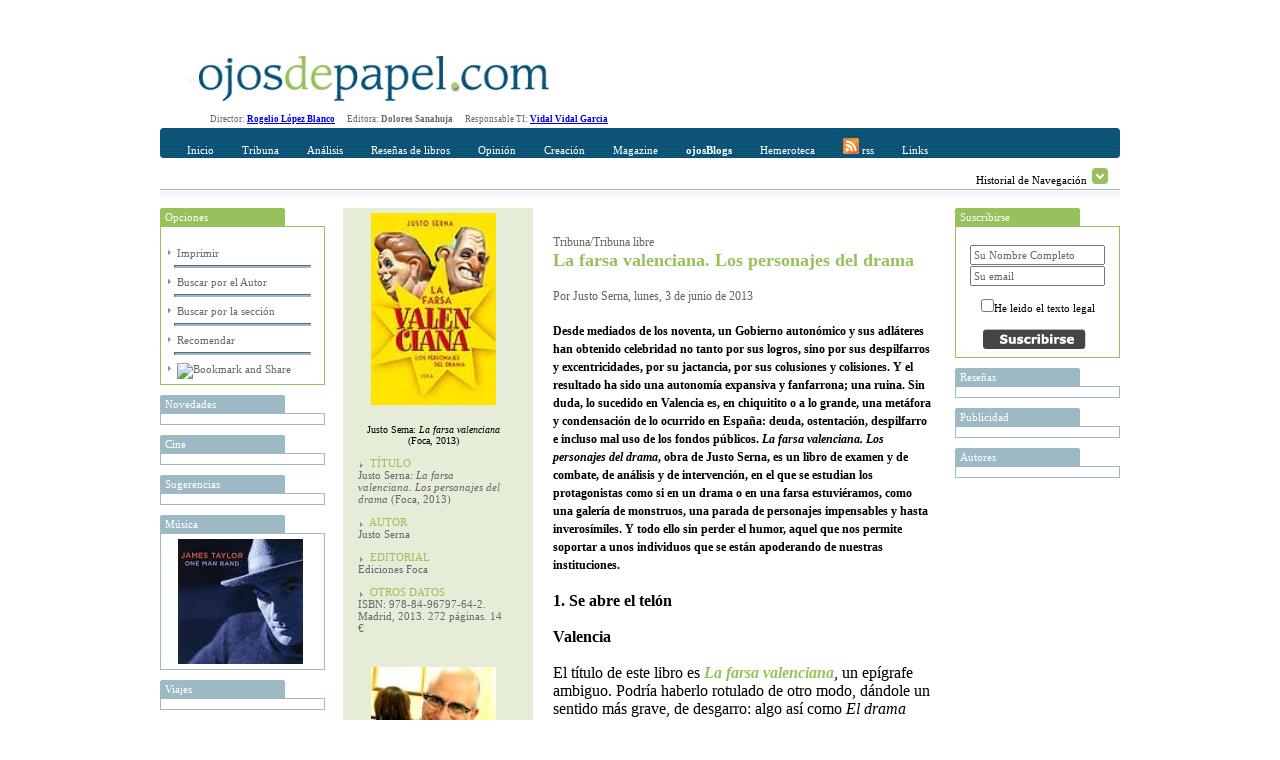

--- FILE ---
content_type: text/html; charset=utf-8
request_url: http://www.ojosdepapel.com/Index.aspx?article=4738
body_size: 24240
content:

<!DOCTYPE html PUBLIC "-//W3C//DTD XHTML 1.0 Transitional//EN" "http://www.w3.org/TR/xhtml1/DTD/xhtml1-transitional.dtd">
<html xmlns="http://www.w3.org/1999/xhtml">
<head>
    <!--   HTML   -->
    <title>
	La farsa valenciana. Los personajes del drama
</title><meta id="ctl00_CurrentIdioma" http-equiv="Content-Language" content="es-ES" /><meta id="ctl00_CurrentAutor" name="Author" content="Justo Serna" /><meta id="ctl00_CurrentClasificion" name="Classification" content="Tribuna libre" /><meta id="ctl00_CurrentDescripcion" name="Description" content="Desde mediados de los noventa, un Gobierno autonómico y sus adláteres han obtenido celebridad no tanto por sus logros, sino por sus despilfarros y excentricidades, por su jactancia, por sus colusiones y colisiones. Y el resultado ha sido una autonomía expansiva y fanfarrona; una ruina. Sin duda, lo sucedido en Valencia es, en chiquitito o a lo grande, una metáfora y condensación de lo ocurrido en España: deuda, ostentación, despilfarro e incluso mal uso de los fondos públicos. La farsa valenciana. Los personajes del drama, obra de Justo Serna, es un libro de examen y de combate, de análisis y de intervención, en el que se estudian los protagonistas como si en un drama o en una farsa estuviéramos, como una galería de monstruos, una parada de personajes impensables y hasta inverosímiles. Y todo ello sin perder el humor, aquel que nos permite soportar a unos individuos que se están apoderando de nuestras instituciones." /><meta id="ctl00_Currentkeywords" name="keywords" content="La farsa valenciana, Los personajes del drama, Justo Serna, libro, ensayo, instituciones, Comunidad autónoma, Valencia, despilfarro, ostentación, corrupción, Justo Serna, protagonistas, políticos, ruina, galería, potíticos, fondos públicos, humor," />
    <!--  CSS  -->
    <link rel="shortcut icon" href="http://www.ojosdepapel.com/favicon.ico" /><link rel="stylesheet" href="App_Themes/Default.css" type="text/css" /><link id="ctl00_CurrentCSS" rel="stylesheet" type="text/css" href="App_Themes/Revista/Revista.css" />
    <!--   JS   -->

    <script type="text/javascript" language="javascript" src="Master.js"></script>

    <script type="text/javascript" language="javascript" src="includes/SpryEffects.js"></script>

    <script language="JavaScript" type="text/javascript" src="includes/SpryAccordion.js"></script>

    <script type="text/javascript" language="javascript" src="niftycube.js"></script>

    <script type="text/javascript">
		<!--
//        var s_width = '';
//        var s_height = '';
//        s_width = screen.width
//        s_height = screen.height

//        if (s_width <= "230") {
//            location.href = "PDA/Default.apsx";
//        } else if (s_width > "230" && s_width <= "640") {
//            location.href = "ACC/Default.aspx";
//        }

        window.onload = function() {
            Nifty("ul#ctl00_Split0 h3", "top small");
            Nifty("ul#ctl00_Split1 h3", "top small");
            Nifty("ul#ctl00_Split2 h3", "top small");
            Nifty("ul#ctl00_Split3 h3", "top small");
            Nifty("ul#Split5 h3", "top small");
        }
		//-->
    </script>

<script type="text/javascript" language="javascript" src="Revista.js"></script></head>
<body>
    <form name="aspnetForm" method="post" action="Index.aspx?article=4738" onsubmit="javascript:return WebForm_OnSubmit();" id="aspnetForm">
<div>
<input type="hidden" name="__EVENTTARGET" id="__EVENTTARGET" value="" />
<input type="hidden" name="__EVENTARGUMENT" id="__EVENTARGUMENT" value="" />
<input type="hidden" name="__VIEWSTATE" id="__VIEWSTATE" value="/[base64]/[base64]/[base64]/[base64]/[base64]/[base64]/[base64]/[base64]/[base64]/o=" />
</div>

<script type="text/javascript">
//<![CDATA[
var theForm = document.forms['aspnetForm'];
if (!theForm) {
    theForm = document.aspnetForm;
}
function __doPostBack(eventTarget, eventArgument) {
    if (!theForm.onsubmit || (theForm.onsubmit() != false)) {
        theForm.__EVENTTARGET.value = eventTarget;
        theForm.__EVENTARGUMENT.value = eventArgument;
        theForm.submit();
    }
}
//]]>
</script>


<script src="/WebResource.axd?d=WHaYN-5Fzy3wGBJDkRXKvz_3YRMIDwtDL_Bo4QLbD1WZRHhinAiJhFRucMtWXDnDM0vQ7PyPtKOLQ9apbvGb6Qxl1sM1&amp;t=638313974908353130" type="text/javascript"></script>


<script src="/ScriptResource.axd?d=6Y6xIVi02vWNg0qjKMIpabPriVQH5bS20Iu2y7ElY978OmG8OcCiWwWVrM4kjF0NfdEjCp5xpeZQwwvj140QJETpHhXJ9GhqXgqmxDzif-vlK_sYa1lGSZjldu7HJxaonv2CKxR1oNMCRaubQRtrZJHmt_s1&amp;t=1a48dd9b" type="text/javascript"></script>
<script src="/ScriptResource.axd?d=GdkrKSghIoKsp8aeATdf1VjU38U6IbfN-QbdwxwylPJRCqrVqhjLH1B2ydziBY2UMnJdGkEMblKMSav-g3xVH5TpvWXQsfQe-9FGbPU8464iHA-uqeqjG80BTrzrM5Gk1hQ3G1w58XJeQ4nc6z7CgMR6huw1&amp;t=559a934d" type="text/javascript"></script>
<script src="/ScriptResource.axd?d=AZFXKtWW6nEJZW8BJVuhUQN6ilH7PKCQxp1D43ANlss4wBA5EeoWr9y1UHhUoeVEicjxJwa-KjhCZWtMomQi0A5PahgTVKflsDz5ir8YvDdiokTPHe_Ih0ssLPZfDtYhCTfvVM1bru9WedW3m0nxmar3QRVO8OcijS7nC0-ETP6c7EoW0&amp;t=559a934d" type="text/javascript"></script>
<script src="Revista/RevistaWebService.asmx/js" type="text/javascript"></script>
<script type="text/javascript">
//<![CDATA[
function WebForm_OnSubmit() {
if (typeof(ValidatorOnSubmit) == "function" && ValidatorOnSubmit() == false) return false;
return true;
}
//]]>
</script>

<div>

	<input type="hidden" name="__VIEWSTATEGENERATOR" id="__VIEWSTATEGENERATOR" value="90059987" />
	<input type="hidden" name="__EVENTVALIDATION" id="__EVENTVALIDATION" value="/wEWBwLoz59bArLe2vwLAsKCwb0OAvWplt4CAtWXr/YFAoSB69MDAo7K1LQO3i64FzrTCOrUwEmW2kpn2WQUDSY=" />
</div>
    <div id="Abstracto" class="Abstracto">
    </div>
    <div class="Master">
        <script type="text/javascript">
//<![CDATA[
Sys.WebForms.PageRequestManager._initialize('ctl00$ScriptManager1', document.getElementById('aspnetForm'));
Sys.WebForms.PageRequestManager.getInstance()._updateControls(['tctl00$DefaultContentPlaceHolder$ctl00$Caja_Recomendar1$UpdatePanel1'], [], [], 90);
//]]>
</script>

        <!-- Iicio Fila 0, Contiene Logo y recomendaciones horizontales -->
        <div class="F0">
            <div class="F0C0">
                <a id="ctl00_LogoHyperLink" title="Portada www.ojosdepapel.com"><img title="Portada www.ojosdepapel.com" src="App_Themes/F0C1.jpg" style="border-width:0px;" /></a>
            </div>
            <div class="F0C1">
                

                <!--script type="text/javascript">
                    google_ad_client = "pub-3274973892568887";
                    /* Solución Horizontal Superior */
                    google_ad_slot = "6630958704";
                    google_ad_width = 468;
                    google_ad_height = 60;
                </script-->

                <!--script type="text/javascript" src="http://pagead2.googlesyndication.com/pagead/show_ads.js">
                </script-->
            </div>
        </div>
        <!-- Fin Fila 0 -->
        <!-- Iicio Fila 1, Espacio para los Menus y submenus -->
        <div class="Feditorial">
            Director: <b><a href="mailto:rogelio_lopez@ojosdepapel.com" alt="Email Director">Rogelio
                López Blanco</a> &nbsp; &nbsp;&nbsp; </b>Editora: <b>Dolores Sanahuja</b> &nbsp;
            &nbsp;&nbsp; Responsable TI: <b><a href="mailto:vidal@mollerussa.biz" alt="Email Responsable TI">
                Vidal Vidal Garcia</a></b> &nbsp; &nbsp;&nbsp;
        </div>
        <div class="F1">
            <div class="F1F1">
                <img src="App_Themes/F1F1TL.png" class="F1T1TL" />
                <img src="App_Themes/F1F1TR.png" class="F1T1TR" />
                <div id="ctl00_Menu" class="F1F1C0">
                
<a href="Magazine.aspx"  id="Portada" class="MenuItem" title="Incio">Inicio</a>

<a href="#"  id="MenuItem1" class="MenuItem" title="Tribuna" onclick="Loc(event, this, 51, -15 );">Tribuna</a>

<a href="#"  id="MenuItem2" class="MenuItem" title="Análisis" onclick="Loc(event, this, 52, -30 );">Análisis</a>

<a href="#"  id="MenuItem3" class="MenuItem" title="Reseñas de libros" onclick="Loc(event, this, 53, -45 );">Reseñas de libros</a>

<a href="#"  id="MenuItem4" class="MenuItem" title="Opinión" onclick="Loc(event, this, 50, -60 );">Opinión</a>

<a href="#"  id="MenuItem5" class="MenuItem" title="Creación" onclick="Loc(event, this, 54, -75 );">Creación</a>

<a href="#"  id="MenuItem6" class="MenuItem" title="Magazine" onclick="Loc(event, this, 55, -90 );">Magazine</a>

<a href="Blogs.aspx"  id="Blogs" class="MenuItem" title="OjosBlog"><b>ojosBlogs</b></a>

<a href="Buscador.aspx"  id="HA" class="MenuItem" title="Hemeroteca">Hemeroteca</a>

<a href="Rss.aspx"  id="LK" class="MenuItem" title="Canales RSS"><img src="App_Themes/RSSICO.gif" border="0"> rss</a>

<a href="Links.aspx"  id="LK" class="MenuItem" title="Enlaces recomendados">Links</a>
</div>
            </div>
            <div class="F1F2">
                <div id="ctl00_SumMenu" class="F1F2C0">
                <span id="51">
<a href="Index.aspx?section=66" title="Tribuna libre" alt="Tribuna libre">Tribuna libre</a>
 | 
<a href="Index.aspx?section=67" title="Tribuna internacional" alt="Tribuna internacional">Tribuna internacional</a>
</span><span id="52">
<a href="Index.aspx?section=68" title="Política y sociedad latinoamericana" alt="Política y sociedad latinoamericana">Política y sociedad latinoamericana</a>
</span><span id="53">
<a href="Index.aspx?section=69" title="No ficción" alt="No ficción">No ficción</a>
 | 
<a href="Index.aspx?section=70" title="Ficción" alt="Ficción">Ficción</a>
</span><span id="50">
<a href="Index.aspx?section=24" title="Revista de Prensa" alt="Revista de Prensa">Revista de Prensa</a>
 | 
<a href="Index.aspx?section=60" title="Editorial" alt="Editorial">Editorial</a>
 | 
<a href="Index.aspx?section=61" title="Entrevista" alt="Entrevista">Entrevista</a>
 | 
<a href="Index.aspx?section=62" title="Cartas al director" alt="Cartas al director">Cartas al director</a>
 | 
<a href="Index.aspx?section=63" title="Tablón" alt="Tablón">Tablón</a>
 | 
<a href="Index.aspx?section=64" title="Redacción" alt="Redacción">Redacción</a>
</span><span id="54">
<a href="Index.aspx?section=71" title="Creación" alt="Creación">Creación</a>
</span><span id="55">
<a href="Index.aspx?section=72" title="Música" alt="Música">Música</a>
 | 
<a href="Index.aspx?section=73" title="Nuestro Mundo" alt="Nuestro Mundo">Nuestro Mundo</a>
 | 
<a href="Index.aspx?section=74" title="Cine y otras artes" alt="Cine y otras artes">Cine y otras artes</a>
 | 
<a href="Index.aspx?section=76" title="Mundo digital" alt="Mundo digital">Mundo digital</a>
</span></div>
                <div class="F1F2C1">
                    Historial de Navegación
                    <img id="Historial_Button" src="App_Themes/History_Arrow.gif" onclick="navigation_functions.start();"
                        style="cursor: hand; cursor: pointer; border: 0;" alt="Click para desplegar el historial"
                        title="Click para desplegar el historial" longdesc="" />
                </div>
            </div>
            <div class="F1F3">
            </div>
        </div>
        <div class="F2">
            <div id="Historial_Navegacion">
                <!--img style="position: absolute; top: 0px; right: 0px; z-index: 1;" src="App_Themes/NavigationBG.gif" /-->
                <div id="ctl00_Visitas" class="Visitas" style="z-index: 1000;">
                <span><b>Historial de visitas</b></span><br></br><span><a title="La farsa valenciana. Los personajes del drama" href="Index.aspx?article=4738">· La farsa valenciana. Los personajes del drama <i>(Visitas 1)</i></a><hr></hr></span></div>
            </div>
            <div class="F2C0">
                <div>
                    <ul id="ctl00_Split2">
                    
<li>
    <h3> Opciones</h3>
    <div class="Cajas" style="text-align: left;">
        <br />
        <img src="App_Themes/Inicio_element_Arrow.gif" /><a id="ctl00_ctl09_ImprimirHyperLink" title="Imprimir La farsa valenciana. Los personajes del drama" href="Article.aspx?article=4738" target="_blank">Imprimir</a>
        <hr class="Separa" />
        <img src="App_Themes/Inicio_element_Arrow.gif" /><a id="ctl00_ctl09_AuthorHyperLink" title="Visitar las aportaciones de Justo Serna en la hemeroteca" href="Buscador.aspx?hemeroteca=0,82,0,0,01/01/2007,28/11/2025,,1">Buscar por el Autor</a>
        <hr class="Separa" />
        <img src="App_Themes/Inicio_element_Arrow.gif" /><a id="ctl00_ctl09_SectionHyperLink" title="Visitar el contenido de Tribuna libre en la hemeroteca" href="Buscador.aspx?hemeroteca=0,0,51,66,01/01/2007,28/11/2025,,1">Buscar por la sección</a>
        <hr class="Separa" />
        <img src="App_Themes/Inicio_element_Arrow.gif" /><a href="#" onclick="slide_toggle.start();" title="Recomendar La farsa valenciana. Los personajes del drama, Alt+O">Recomendar</a>
        <hr class="Separa" />
        <!-- AddThis Button BEGIN -->
        <img src="App_Themes/Inicio_element_Arrow.gif" /><a class="addthis_button" href="http://www.addthis.com/bookmark.php?v=250&amp;pub=xa-4ab3af9b5ac3354b"><img src="http://s7.addthis.com/static/btn/v2/lg-share-es.gif" width="125" height="16" alt="Bookmark and Share" style="border:0"/></a><script type="text/javascript" src="http://s7.addthis.com/js/250/addthis_widget.js?pub=xa-4ab3af9b5ac3354b"></script>
        <!-- AddThis Button END -->
    </div>
</li>
</ul>
                    <ul id="ctl00_Split0">
                    
<li>
	<h3 title="Novedades en www.ojosdepapel.com">
		Novedades
	</h3>
	<div class="Cajas">
		<a id="ctl00_ctl10_DestacadosAdr" target="_blank"><img src="" style="width:125px;border-width:0px;" /></a>
	</div>
</li>

<li>
	<h3 title="Cine en www.ojosdepapel.com">
		Cine
	</h3>
	<div class="Cajas">
		<a id="ctl00_ctl11_DestacadosAdr" target="_blank"><img src="" style="width:125px;border-width:0px;" /></a>
	</div>
</li>

<li>
	<h3 title="Sugerencias en www.ojosdepapel.com">
		Sugerencias
	</h3>
	<div class="Cajas">
		<a id="ctl00_ctl12_DestacadosAdr" target="_blank"><img src="" style="width:125px;border-width:0px;" /></a>
	</div>
</li>

<li>
	<h3 title="Música en www.ojosdepapel.com">
		Música
	</h3>
	<div class="Cajas">
		<a id="ctl00_ctl13_DestacadosAdr" href="http://www.ojosdepapel.com/Index.aspx?article=2773&amp;r=1" target="_blank"><img title="One Man Band, CD de James Taylor (crítica de Marion Cassabalian)" src="/Thumbnail.aspx?SubPath=/images/recomendaciones/Taylor_125.jpg" alt="One Man Band, CD de James Taylor (crítica de Marion Cassabalian)" style="width:125px;border-width:0px;" /></a>
	</div>
</li>

<li>
	<h3 title="Viajes en www.ojosdepapel.com">
		Viajes
	</h3>
	<div class="Cajas">
		<a id="ctl00_ctl14_DestacadosAdr" target="_blank"><img src="" style="width:125px;border-width:0px;" /></a>
	</div>
</li>

<li>
	<h3 title="MundoDigital en www.ojosdepapel.com">
		MundoDigital
	</h3>
	<div class="Cajas">
		<a id="ctl00_ctl15_DestacadosAdr" href="http://www.ojosdepapel.com/Index.aspx?article=4826&amp;r=1" target="_blank"><img title="Por qué los contenidos propios de un web son el mayor activo de las empresas en la Red" src="/Thumbnail.aspx?SubPath=/images/recomendaciones/Boletin_nueva_web.jpg" alt="Por qué los contenidos propios de un web son el mayor activo de las empresas en la Red" style="width:125px;border-width:0px;" /></a>
	</div>
</li>

<li>
	<h3 title="Temas en www.ojosdepapel.com">
		Temas
	</h3>
	<div class="Cajas">
		<a id="ctl00_ctl16_DestacadosAdr" target="_blank"><img src="" style="width:125px;border-width:0px;" /></a>
	</div>
</li>

<li>
	<h3 title="Blog en www.ojosdepapel.com">
		Blog
	</h3>
	<div class="Cajas">
		<a id="ctl00_ctl17_DestacadosAdr" target="_blank"><img src="" style="width:125px;border-width:0px;" /></a>
	</div>
</li>

<li>
	<h3 title="Creación en www.ojosdepapel.com">
		Creación
	</h3>
	<div class="Cajas">
		<a id="ctl00_ctl18_DestacadosAdr" target="_blank"><img src="" style="width:125px;border-width:0px;" /></a>
	</div>
</li>
</ul>
                </div>
            </div>
            <div class="F2C1" id="F2C1">
                

<div id="Slide" style="height:0px;">
	<ul id="Split5">
		<li id="Cajas">
			<h3>
				Recomendar</h3>
			<span id="ctl00_DefaultContentPlaceHolder_ctl00_Caja_Recomendar1_UpdatePanel1">
					<div class="adr" style="text-align: left;">
						<input type="hidden" name="ctl00$DefaultContentPlaceHolder$ctl00$Caja_Recomendar1$DocTypeHiddenField" id="ctl00_DefaultContentPlaceHolder_ctl00_Caja_Recomendar1_DocTypeHiddenField" value="A" />
						<input type="hidden" name="ctl00$DefaultContentPlaceHolder$ctl00$Caja_Recomendar1$DocIDHiddenField" id="ctl00_DefaultContentPlaceHolder_ctl00_Caja_Recomendar1_DocIDHiddenField" value="4738" />
						<table cellpadding="2" cellspacing="2" border="0">
							<tr>
								<td valign="top">
									<span id="ctl00_DefaultContentPlaceHolder_ctl00_Caja_Recomendar1_FullNameLabel" for="ctl00$DefaultContentPlaceHolder$ctl00$Caja_Recomendar1$FullNameTextBox" style="display:inline-block;width:283px;">Su nombre Completo</span><br />
									<input name="ctl00$DefaultContentPlaceHolder$ctl00$Caja_Recomendar1$FullNameTextBox" type="text" id="ctl00_DefaultContentPlaceHolder_ctl00_Caja_Recomendar1_FullNameTextBox" accesskey="F" title="Nombre Completo Alt + F" style="width:285px;" />
									<span id="ctl00_DefaultContentPlaceHolder_ctl00_Caja_Recomendar1_FullNameRequiredFieldValidator" style="color:Red;display:none;">*</span>
								</td>
								<td valign="top" style="width: 172px">
									<span id="ctl00_DefaultContentPlaceHolder_ctl00_Caja_Recomendar1_EmailLabel" for="ctl00$DefaultContentPlaceHolder$ctl00$Caja_Recomendar1$FullNameTextBox" style="display:inline-block;width:269px;">Direccción de correo del destinatario</span><br />
									<input name="ctl00$DefaultContentPlaceHolder$ctl00$Caja_Recomendar1$EmailTextBox" type="text" id="ctl00_DefaultContentPlaceHolder_ctl00_Caja_Recomendar1_EmailTextBox" accesskey="E" tabindex="1" title="Dirección del destinatario Alt+E" style="width:268px;" />
									<span id="ctl00_DefaultContentPlaceHolder_ctl00_Caja_Recomendar1_EMailRequiredFieldValidator" style="color:Red;display:none;">*</span>
									<span id="ctl00_DefaultContentPlaceHolder_ctl00_Caja_Recomendar1_EmailRegularExpressionValidator" style="color:Red;display:none;">Dirección incorrecta</span></td>
							</tr>
							<tr>
								<td align="right">
									<input type="image" name="ctl00$DefaultContentPlaceHolder$ctl00$Caja_Recomendar1$SubmitImageButton" id="ctl00_DefaultContentPlaceHolder_ctl00_Caja_Recomendar1_SubmitImageButton" accesskey="R" tabindex="2" title="Presionar para enviar la recomendación Alt+R" src="App_Themes/Recomendar_button.jpg" onclick="javascript:WebForm_DoPostBackWithOptions(new WebForm_PostBackOptions(&quot;ctl00$DefaultContentPlaceHolder$ctl00$Caja_Recomendar1$SubmitImageButton&quot;, &quot;&quot;, true, &quot;RecmendarGroup&quot;, &quot;&quot;, false, false))" style="border-width:0px;" />
								</td>
								<td align="left">
									<input type="image" name="ctl00$DefaultContentPlaceHolder$ctl00$Caja_Recomendar1$CancelImageButton" id="ctl00_DefaultContentPlaceHolder_ctl00_Caja_Recomendar1_CancelImageButton" accesskey="O" tabindex="3" title="Presionar para ocultar Alt+O" src="App_Themes/Cancelar_button.jpg" onclick="slide_toggle.start(); return false;" style="border-width:0px;" />
								</td>
							</tr>
							<tr>
								<td colspan="2" style="text-align: center; height: 25px;">
									<span id="ctl00_DefaultContentPlaceHolder_ctl00_Caja_Recomendar1_ResponseLabel"></span>
								</td>
							</tr>
						</table>
					</div>
				</span>
		</li>
	</ul>
</div>
<div id="ctl00_DefaultContentPlaceHolder_ctl00_Caja_Recomendar1_UpdateProgress1" style="display:none;">
	
		<div style="text-align: center">
			<font size="-2">generando recomendación ...<br />
			</font>
			<img src="App_Themes/Activity_Indicator_1.gif" style="width: 590px; height: 9px" />
		</div>
	
</div>

<script type="text/javascript">
 var slide_toggle = new Spry.Effect.Slide('Slide', {duration: 1000, from: '0px', to: '175px', toggle: true});
</script>


<div class="Articulo">
    <div class="Articulo_Columna_0">
        <div id="ctl00_DefaultContentPlaceHolder_ctl00_Imagen">
        <img title="Justo Serna: &lt;i>La farsa valenciana&lt;/i> (Foca, 2013)" src="Thumbnail.aspx?SubPath=/images/ready/16866.jpg" alt="Justo Serna: &lt;i>La farsa valenciana&lt;/i> (Foca, 2013)" style="border-width:0px;" /><br></br><span>Justo Serna: <i>La farsa valenciana</i> (Foca, 2013)</span><br></br></div>
        <div id="ctl00_DefaultContentPlaceHolder_ctl00_Etiquetas" class="Etiquetas">
        <span class="Label">&nbsp;&nbsp;&nbsp;&nbsp;TÍTULO</span><div></div><span class="Value">Justo Serna: <i>La farsa valenciana. Los personajes del drama</i> (Foca, 2013)</span><br></br><span class="Label">&nbsp;&nbsp;&nbsp;&nbsp;AUTOR</span><div></div><span class="Value">Justo Serna</span><br></br><span class="Label">&nbsp;&nbsp;&nbsp;&nbsp;EDITORIAL</span><div></div><span class="Value">Ediciones Foca</span><br></br><span class="Label">&nbsp;&nbsp;&nbsp;&nbsp;OTROS DATOS</span><div></div><span class="Value">ISBN: 978-84-96797-64-2. Madrid, 2013. 272 páginas. 14 €</span><br></br><br></br></div>
        <div id="ctl00_DefaultContentPlaceHolder_ctl00_Imagenes">
        </div>
        <div id="ctl00_DefaultContentPlaceHolder_ctl00_ImagenesLinks" class="ImagenesLinks">
        <a title="Blog de Justo Serna, Catedrático de Historia Contemporánea de la Universidad de Valencia (pinche en la foto)" href="http://justoserna.com/"><img title="Blog de Justo Serna, Catedrático de Historia Contemporánea de la Universidad de Valencia (pinche en la foto)" src="Thumbnail.aspx?SubPath=/images/ready/16867.jpg" alt="Blog de Justo Serna, Catedrático de Historia Contemporánea de la Universidad de Valencia (pinche en la foto)" style="border-width:0px;" /></a><br></br><span>Blog de Justo Serna, Catedrático de Historia Contemporánea de la Universidad de Valencia (pinche en la foto)</span><br></br><br></br><a title="Colaboraciones de Justo Serna en Ojos de Papel (pinche en la imagen)" href="http://www.ojosdepapel.com/Buscador.aspx?hemeroteca=0,82,0,0,01/01/2000,26/06/2013,,1"><img title="Colaboraciones de Justo Serna en Ojos de Papel (pinche en la imagen)" src="Thumbnail.aspx?SubPath=/images/ready/16869.jpg" alt="Colaboraciones de Justo Serna en Ojos de Papel (pinche en la imagen)" style="border-width:0px;" /></a><br></br><span>Colaboraciones de Justo Serna en Ojos de Papel (pinche en la imagen)</span><br></br><br></br><a title="Si desea adquirir el libro de Justo Serna, &lt;i>La farsa valenciana&lt;/i>, pinche en la cubierta" href="http://www.akal.com/libros/La-farsa-valenciana/9788496797642"><img title="Si desea adquirir el libro de Justo Serna, &lt;i>La farsa valenciana&lt;/i>, pinche en la cubierta" src="Thumbnail.aspx?SubPath=/images/ready/16870.jpg" alt="Si desea adquirir el libro de Justo Serna, &lt;i>La farsa valenciana&lt;/i>, pinche en la cubierta" style="border-width:0px;" /></a><br></br><span>Si desea adquirir el libro de Justo Serna, <i>La farsa valenciana</i>, pinche en la cubierta</span><br></br><br></br></div>
        <div id="ctl00_DefaultContentPlaceHolder_ctl00_Link" class="Link">
        </div>
    </div>
    <div class="Articulo_Columna_1">
        <br />
        <div>
            <span id="ctl00_DefaultContentPlaceHolder_ctl00_ParentSectionLabel" class="ParentSection_1">Tribuna/Tribuna libre</span><br />
            <span id="ctl00_DefaultContentPlaceHolder_ctl00_TituloLabel" class="Titulo">La farsa valenciana. Los personajes del drama</span>
        </div>
        <div>
            <span id="ctl00_DefaultContentPlaceHolder_ctl00_AutoresLabel" class="Autor_Mod_1">Por Justo Serna, lunes, 3 de junio de 2013</span>
        </div>
        <div>
            <span id="ctl00_DefaultContentPlaceHolder_ctl00_IntroLabel" class="Intro">Desde mediados de los noventa, un Gobierno autonómico y sus adláteres han obtenido celebridad no tanto por sus logros, sino por sus despilfarros y excentricidades, por su jactancia, por sus colusiones y colisiones. Y el resultado ha sido una autonomía expansiva y fanfarrona; una ruina. Sin duda, lo sucedido en Valencia es, en chiquitito o a lo grande, una metáfora y condensación de lo ocurrido en España: deuda, ostentación, despilfarro e incluso mal uso de los fondos públicos. <i>La farsa valenciana. Los personajes del drama</i>, obra de Justo Serna, es un libro de examen y de combate, de análisis y de intervención, en el que se estudian los protagonistas como si en un drama o en una farsa estuviéramos, como una galería de monstruos, una parada de personajes impensables y hasta inverosímiles. Y todo ello sin perder el humor, aquel que nos permite soportar a unos individuos que se están apoderando de nuestras instituciones.</span>
        </div>
        <div>
            <span id="ctl00_DefaultContentPlaceHolder_ctl00_CuerpoLabel" class="Texto"><!DOCTYPE HTML PUBLIC "-//W3C//DTD HTML 4.0 Transitional//EN">
<HTML xmlns:o = "urn:schemas-microsoft-com:office:office"><HEAD>
<META content="text/html; charset=unicode" http-equiv=Content-Type>
<META name=GENERATOR content="MSHTML 10.00.9200.16576"></HEAD>
<BODY><SPAN style="FONT-SIZE: 17px; FONT-FAMILY: Calibri">
<P class=MsoNoSpacing style="MARGIN: 0cm 0cm 0pt"><SPAN lang=ES-TRAD 
style="FONT-FAMILY: 'Calibri','sans-serif'"><FONT size=3><STRONG>1. Se abre el 
telón<o:p></o:p></STRONG></FONT></SPAN></P>
<P class=MsoNoSpacing style="MARGIN: 0cm 0cm 0pt"><SPAN lang=ES-TRAD 
style="FONT-FAMILY: 'Calibri','sans-serif'"><o:p><FONT 
size=3>&nbsp;</FONT></o:p></SPAN></P>
<P class=MsoNoSpacing style="MARGIN: 0cm 0cm 0pt"><SPAN lang=ES-TRAD 
style="FONT-FAMILY: 'Calibri','sans-serif'"><FONT 
size=3><STRONG>Valencia<o:p></o:p></STRONG></FONT></SPAN></P>
<P class=MsoNoSpacing style="MARGIN: 0cm 0cm 0pt"><SPAN lang=ES-TRAD 
style="FONT-FAMILY: 'Calibri','sans-serif'"><o:p><FONT 
size=3>&nbsp;</FONT></o:p></SPAN></P>
<P class=MsoNoSpacing style="MARGIN: 0cm 0cm 0pt"><SPAN lang=ES-TRAD 
style="FONT-FAMILY: 'Calibri','sans-serif'"><FONT size=3>El título de este libro 
es <I style="mso-bidi-font-style: normal"><STRONG><A 
href="http://www.akal.com/cesta/cestaCompra.php"><I 
style="mso-bidi-font-style: normal"><STRONG>La farsa 
valenciana</STRONG></I></A></STRONG></I>, un epígrafe ambiguo. Podría haberlo 
rotulado de otro modo, dándole un sentido más grave, de desgarro: algo así como 
<I style="mso-bidi-font-style: normal">El drama valenciano</I>. Ciertamente, es 
calamitoso lo que estamos viviendo los nativos, los valencianos de a pie y 
motorizados, los naturales y los recién llegados. Los de aquí y los que aquí 
viven confirmamos día a día nuestra peculiaridad patológica: hay avispados que 
han hecho de la política su medro y su lucro, que se han valido de las 
instituciones para usurpar derechos; hay listos que no han tenido reparo alguno 
a la hora de llenarse la bolsa. Parece un cuento de ladrones, de villanos que 
roban para enriquecerse ostentosamente. Sin medida, sin contención, sin reparo, 
sin vergüenza. Parece un relato de rateros que se valen de lo ajeno para 
apropiarse de lo público y, de paso, para darse un atracón, para llevar una vida 
de nuevos ricos, para rodearse de bienes fastuosos, envidiables. No basta con la 
rapacería del pícaro: ese tipo simpático del imaginario español que realiza 
pequeños hurtos con los que apenas sobrevive; la existencia lo trata mal y sus 
rivales no hacen más que darle coscorrones. Es persona de humilde condición, 
pero astuta: se las ingenia, aunque las cosas no siempre acaben bien... No basta 
con el logrero que malvive. Aquí, en la Valencia ricachona de estos últimos 
años, el pícaro no es un pobre diablo. Es un personaje con ambiciones. 
Ambiciones. Hay algunos que se han dedicado a llenar las alforjas aunque 
reviente la bestia, aunque agonice la mula. Digo esto y le doy a mi expresión un 
sentido abiertamente rural, cosa ancestral. No es por 
casualidad.<o:p></o:p></FONT></SPAN></P>
<P class=MsoNoSpacing style="MARGIN: 0cm 0cm 0pt"><SPAN lang=ES-TRAD 
style="FONT-FAMILY: 'Calibri','sans-serif'"><o:p><FONT 
size=3>&nbsp;</FONT></o:p></SPAN></P>
<P class=MsoNoSpacing style="MARGIN: 0cm 0cm 0pt"><SPAN lang=ES-TRAD 
style="FONT-FAMILY: 'Calibri','sans-serif'"><FONT size=3>En los cincuenta, tras 
años y años dedicados a estudiar tribus ágrafas y primitivas, los antropólogos 
anglosajones decidieron venirse al Sur. Me refiero, para redondear, a la década 
de 1950. Se acercaron a echarnos un vistazo, a comprobar cómo éramos, nuestras 
peculiaridades tan poco europeas. Eso se suponía. En el Mediterráneo pudieron 
hallar sociedades singulares, con mucha familia y mucho <I 
style="mso-bidi-font-style: normal">familismo</I>, con el peso del parentesco, 
con el lastre de lo agrario: usos milenarios sobre la tierra, sobre la 
explotación de la tierra. El Estado no llegaba bien a estas sociedades 
meridionales, las comunidades se cerraban para abastecerse en mercados poco 
desarrollados, y eran los propios naturales quienes debían suplir esa ausencia o 
falta, unos naturales aquejados de primitivismos, de arraigos muy arcaicos. A 
decir verdad, a la altura de los años cincuenta, esa imagen de España era ya un 
tópico: eso sí, con algunos vestigios de realidad. No hace falta añadir que los 
estereotipos nos retratan con simpleza y caricatura, pero ese perfil no es ajeno 
enteramente a la verdad.<o:p></o:p></FONT></SPAN></P>
<P class=MsoNoSpacing style="MARGIN: 0cm 0cm 0pt"><SPAN lang=ES-TRAD 
style="FONT-FAMILY: 'Calibri','sans-serif'"><o:p><FONT 
size=3>&nbsp;</FONT></o:p></SPAN></P>
<P class=MsoNoSpacing style="MARGIN: 0cm 0cm 0pt"><SPAN lang=ES-TRAD 
style="FONT-FAMILY: 'Calibri','sans-serif'"><FONT size=3>Vestidas de negro y con 
pañoletas que cubrían sus cabezas, las mujeres de los cincuenta y de los sesenta 
padecían a unos varones algo toscos y rústicos. Y los hombres, que salían a 
trabajar, a deslomarse, vivían bajo un falso matriarcado: las hembras contaban, 
gritaban, incluso domeñaban, pero no llevaban verdaderamente la economía 
familiar ni dirigían el mundo exterior. En las iglesias, los varones se sentaban 
a un lado y las damas al otro, mientras escuchaban la Santa Misa, rezando o 
haciendo como que rezaban, confesándose o haciendo como que se 
confesaban.<o:p></o:p></FONT></SPAN></P>
<P class=MsoNoSpacing style="MARGIN: 0cm 0cm 0pt"><SPAN lang=ES-TRAD 
style="FONT-FAMILY: 'Calibri','sans-serif'"><o:p><FONT 
size=3>&nbsp;</FONT></o:p></SPAN></P>
<P class=MsoNoSpacing style="MARGIN: 0cm 0cm 0pt"><FONT size=3><I 
style="mso-bidi-font-style: normal"><SPAN lang=ES-TRAD 
style="FONT-FAMILY: 'Calibri','sans-serif'">El virgo de 
Visanteta</SPAN></I><SPAN lang=ES-TRAD 
style="FONT-FAMILY: 'Calibri','sans-serif'"> (1845), de Josep Bernat i Baldoví, 
es un sainete hoy inverosímil: con nativas reventonas, lascivas; con abuelos y 
petimetres excitados. Fue una de las obras más apreciadas del público popular y 
desde el Ochocientos alegraba con sus picardías la rutinaria vida rural. Cuando 
se estrenó la versión cinematográfica siglo y pico después, hacia 1979, la 
Valencia agraria era un pasado más o menos remoto, pero era a la vez un modelo 
que aún inspiraba la cultura local: las Fallas –esa fiesta universal-- han 
estado repletas de referencias agrícolas y eróticas, con señoras carnales y 
lechuguinos tontorrones. Con la idea de satirizar, el sainete o las Fallas 
condensaban los tópicos locales: el listo, la riqueza agraria, las mujeres de 
bandera, el guapo, el dinero, el fraude, la malicia y el ingenio. ¿Hemos 
cambiado? Sin duda, desde esos tiempos remotos, las cosas han mudado. No éramos 
exactamente así; nunca fuimos sólo así, con esas embestidas meridionales o esas 
magnificencias mediterráneas, pero alguna rudeza o lujuria nos quedaban. Al 
menos, algunos creían que éramos o habíamos sido así. 
<o:p></o:p></SPAN></FONT></P>
<P class=MsoNoSpacing style="MARGIN: 0cm 0cm 0pt"><SPAN lang=ES-TRAD 
style="FONT-FAMILY: 'Calibri','sans-serif'"><o:p><FONT 
size=3>&nbsp;</FONT></o:p></SPAN></P>
<P class=MsoNoSpacing style="MARGIN: 0cm 0cm 0pt"><FONT size=3><SPAN 
lang=ES-TRAD style="FONT-FAMILY: 'Calibri','sans-serif'">Tras la modernización 
de la década de 1960 y tras el ingreso en la Europa política, en los ochenta, 
España dejaba de ser un país eminentemente agrario, tal como rezaban los viejos 
libros del bachiller, un país de hosquedades y atavismos. Y Valencia, por su 
parte, ya no era aquella tierra rural pintada por Joaquín Sorolla.<SPAN 
style="mso-spacerun: yes">&nbsp; </SPAN>Si miramos </SPAN><SPAN>uno de sus óleos 
más célebres, <EM><STRONG><A 
href="http://farm5.staticflickr.com/4011/4266410689_42f9cf88b1_z.jpg?zz=1"><EM><STRONG>Las 
grupas</STRONG></EM></A></STRONG> (1916), </EM></SPAN><SPAN lang=ES-TRAD 
style="FONT-FAMILY: 'Calibri','sans-serif'; mso-fareast-font-family: 'Times New Roman'">debemos 
preguntarnos qué momento es ése. Dicho cuadro resume, condensa y agrega motivos 
valencianos y rurales muy reconocibles. O, en otros términos, reúne personas, 
cosas y parajes que nunca estuvieron juntos: arrozales y naranjales como fondo; 
una procesión, la del Corpus Christi; jóvenes ataviados con trajes 
decimonónicos, lujo textil y esplendor huertano; una malla abundante, lujosa, de 
cítricos; banderas (</SPAN><EM><SPAN lang=ES-TRAD 
style="FONT-FAMILY: 'Calibri','sans-serif'; mso-fareast-font-family: 'Times New Roman'; mso-bidi-font-family: Arial">senyeres</SPAN></EM><SPAN 
lang=ES-TRAD 
style="FONT-FAMILY: 'Calibri','sans-serif'; mso-fareast-font-family: 'Times New Roman'">) 
altivamente exhibidas y, en fin, la Virgen amparándolo todo, bajo un dosel que 
recuerda al del Puente del Real, en la ciudad de Valencia. En este cuadro, con 
el que tantos naturales aún se identifican, no hay fotografía, no hay hecho real 
captado instantáneamente; hay montaje. La maestría del pintor abruma: el primor 
y el gigantismo deshacen toda aprensión, todo recelo. Pero hemos de preguntarnos 
si a la altura de 1916 había otra Valencia posible; hemos de preguntarnos por 
qué lo pintoresco y lo agrario cubrieron lo industrial y lo urbano. Ahora, un 
siglo después, </SPAN><SPAN lang=ES-TRAD 
style="FONT-FAMILY: 'Calibri','sans-serif'">nos hemos urbanizado. O eso creemos. 
Sí, pero cuando ése y otros cuadros se expusieron en Valencia (cedidos por la 
Hispanic Society, de Nueva York), las muchedumbres hacían cola para ver, para 
reconocer, para confirmar los tópicos de una España pretérita, de una Valencia 
arcaica, simbólica, irreal. En esa tierra, sin guardar las formas, se colocaron 
o se colaron los listos, los avisados y los 
avispados.<o:p></o:p></SPAN></FONT></P>
<P class=MsoNoSpacing style="MARGIN: 0cm 0cm 0pt"><SPAN lang=ES-TRAD 
style="FONT-FAMILY: 'Calibri','sans-serif'"><o:p><FONT 
size=3>&nbsp;</FONT></o:p></SPAN></P>
<P class=MsoNoSpacing style="MARGIN: 0cm 0cm 0pt"><SPAN lang=ES-TRAD 
style="FONT-FAMILY: 'Calibri','sans-serif'"><FONT 
size=3><STRONG>Democracia<o:p></o:p></STRONG></FONT></SPAN></P>
<P class=MsoNoSpacing style="MARGIN: 0cm 0cm 0pt"><B 
style="mso-bidi-font-weight: normal"><SPAN lang=ES-TRAD 
style="FONT-FAMILY: 'Calibri','sans-serif'; mso-fareast-font-family: 'Times New Roman'"><o:p><FONT 
size=3>&nbsp;</FONT></o:p></SPAN></B></P>
<P class=MsoNoSpacing style="MARGIN: 0cm 0cm 0pt"><FONT size=3><I 
style="mso-bidi-font-style: normal"><SPAN lang=ES-TRAD 
style="FONT-FAMILY: 'Calibri','sans-serif'">La farsa valenciana</SPAN></I><SPAN 
lang=ES-TRAD style="FONT-FAMILY: 'Calibri','sans-serif'"> es un libro de examen 
y combate, de análisis y de intervención, de enojo y chanza. Tiene algo de 
teatro y de dolor (de ahí, la posibilidad de titularlo o identificarlo con el 
drama). Y tiene algo de grotesco. Hay una realidad local, la valenciana, que se 
ha hecho universal gracias a las fanfarronadas arquitectónicas de los últimos 
años, gracias a la largueza presupuestaria, gracias a la esplendidez del clima, 
del sol y de la gastronomía. Certámenes internacionales, competiciones 
deportivas: habíamos pasado de la Valencia agraria --que el ensayista Joan 
Fuster aún diagnosticaba y deploraba en 1962-- a la Valencia de la tercera 
revolución industrial, mercantil y ostentosa de estos últimos años. Pero, ahora, 
cuando la crisis económica ha arruinado el futuro de grandeza y las 
expectativas, cuando los escándalos y la corrupción han manchado esa postal, 
somos un poco el hazmerreír. Fuimos la envidia, y ahora nos apesadumbramos, nos 
lamentamos.<o:p></o:p></SPAN></FONT></P>
<P class=MsoNoSpacing style="MARGIN: 0cm 0cm 0pt"><SPAN lang=ES-TRAD 
style="FONT-FAMILY: 'Calibri','sans-serif'"><o:p><FONT 
size=3>&nbsp;</FONT></o:p></SPAN></P>
<P class=MsoNoSpacing style="MARGIN: 0cm 0cm 0pt"><SPAN lang=ES-TRAD 
style="FONT-FAMILY: 'Calibri','sans-serif'"><FONT size=3>Hay una España que 
trabaja, si puede, y que hace las cosas con esfuerzo, con empeño, con vergüenza 
torera y con satisfacción. Si hay que arrimarse,&nbsp; se arrima; si hay que 
compartir, se comparte; si hay que vivir con estrecheces, se vive: eso sí, 
siempre que la estrechez no asfixie. Hay una España solidaria que elabora, 
labra, comercia, manufactura, pinta, escribe… con legítimo orgullo. Recibe el 
sobre a fin de mes. Con competencia y habilidad, con la alegría de las cosas 
bien hechas, se siente legítimamente pagada.<o:p></o:p></FONT></SPAN></P>
<P class=MsoNoSpacing style="MARGIN: 0cm 0cm 0pt"><SPAN lang=ES-TRAD 
style="FONT-FAMILY: 'Calibri','sans-serif'"><o:p><FONT 
size=3>&nbsp;</FONT></o:p></SPAN></P>
<P class=MsoNoSpacing style="MARGIN: 0cm 0cm 0pt"><SPAN lang=ES-TRAD 
style="FONT-FAMILY: 'Calibri','sans-serif'"><FONT size=3>Y luego hay un país de 
espabilados y dinámicos que se valen de su agudeza y de sus fraudes pícaros para 
llevarse las bolsas o los sobres. Son presuntos delincuentes. O cuatreros. En 
efecto, la España corrupta es un país de bolsas y sobres:&nbsp; sacos llenos de 
dinero, cantidades de fábula, fastuosas, como el oro de los cuentos. Aún hay 
algo rústico en todo esto… Los cuarenta ladrones, los villanos que se adueñan de 
la hacienda y de los bienes, no son propiamente figuras de cuento. Son los 
monstruos de una pesadilla local. Y la gente que paga a Hacienda, que somos unos 
cuantos, nos sentimos estafados, burlados. Pero esto no acaba aquí: el cuento ya 
no nos convence. Las instituciones se derrumban y con ellas nuestra confianza. 
Nunca pensamos que fuéramos a llegar a esta 
circunstancia.<o:p></o:p></FONT></SPAN></P>
<P class=MsoNoSpacing style="MARGIN: 0cm 0cm 0pt"><SPAN lang=ES-TRAD 
style="FONT-FAMILY: 'Calibri','sans-serif'"><o:p><FONT 
size=3>&nbsp;</FONT></o:p></SPAN></P>
<P class=MsoNoSpacing style="MARGIN: 0cm 0cm 0pt"><SPAN lang=ES-TRAD 
style="FONT-FAMILY: 'Calibri','sans-serif'"><FONT size=3>La corrupción 
urbanística y temas afines interesan, precisamente, a los valencianos: motivo de 
escándalo y principal deterioro de la comunidad política. Si en ésta o en 
aquella población hay manejos o enjuagues dudosos, si hay recalificaciones 
escandalosas, si hay enriquecimientos deshonestos de auténticos forajidos, ¿será 
la solución renunciar a la política? Cada vez que un representante 
institucional, en un municipio, en una Diputación, etcétera, ejerce con 
arbitrariedad o abusa de la confianza aprovechándose del empleo o del cargo 
público se deteriora el crédito de la democracia. Siempre podrá aducirse: 
nuestro sistema político tiene paliativos, como la vigilancia de la oposición, 
la independencia del poder judicial o la observancia de la 
prensa.<o:p></o:p></FONT></SPAN></P>
<P class=MsoNoSpacing style="MARGIN: 0cm 0cm 0pt"><SPAN lang=ES-TRAD 
style="FONT-FAMILY: 'Calibri','sans-serif'"><o:p><FONT 
size=3>&nbsp;</FONT></o:p></SPAN></P>
<P class=MsoNoSpacing style="MARGIN: 0cm 0cm 0pt"><SPAN lang=ES-TRAD 
style="FONT-FAMILY: 'Calibri','sans-serif'"><FONT size=3>Pero, si lo pensamos 
bien, el sistema ha de tener a los ciudadanos como principal instrumento de 
crítica. Nuestra democracia es manifiestamente mejorable y el sistema de 
partidos desde luego no está pensado para poner diques a la corrupción, pero 
somos nosotros quienes hemos de debatir, de juzgar, de castigar electoralmente. 
Leo a John Dewey. En uno de sus ensayos, el filósofo norteamericano hablaba de 
democracia creativa para hablar de la deliberación ciudadana. Seguramente no es 
preciso llamarla así. Basta con que la ciudadanía se implique en la exigencia y 
en la transparencia: sin grandes experimentos, desde luego, pero sin grandes 
renuncias. Debemos “desprendernos del hábito de concebir la democracia como algo 
institucional y externo, adquiriendo el hábito de tratarla como un modo de vida 
personal”, decía Dewey en 1939.&nbsp;&nbsp;<o:p></o:p></FONT></SPAN></P>
<P class=MsoNoSpacing style="MARGIN: 0cm 0cm 0pt"><SPAN lang=ES-TRAD 
style="FONT-FAMILY: 'Calibri','sans-serif'"><FONT 
size=3>&nbsp;&nbsp;&nbsp;&nbsp;&nbsp;&nbsp; &nbsp;<o:p></o:p></FONT></SPAN></P>
<P class=MsoNoSpacing style="MARGIN: 0cm 0cm 0pt"><SPAN lang=ES-TRAD 
style="FONT-FAMILY: 'Calibri','sans-serif'; mso-bidi-font-family: Arial"><FONT 
size=3>“Su puesta en práctica significa que la democracia sólo puede enfrentarse 
a los poderosos enemigos que hoy la acechan creando nuevas actitudes personales 
en los seres humanos individualmente considerados”, añadía Dewey. Los 
antagonistas de la democracia siempre han sido los totalitarios, por ejemplo en 
1939. También los acosadores que rompen las urnas o que amenazan con el viejo y 
el nuevo escuadrismo. De cuando en cuando volvemos a escuchar amenazas: que si 
estamos en 1934, que si estamos en situación de emergencia militar. Pero los 
enemigos de la democracia son igualmente aquellos representantes nuestros que 
destruyen el espíritu público, la virtud ciudadana, con lucros injustificados 
propios de salteadores. ¿Y qué hacer frente a ellos? ¿Votar en blanco en espera 
de mejor ocasión, cuando nuestro partido ideal nos salve de la 
decepción?<o:p></o:p></FONT></SPAN></P>
<P class=MsoNoSpacing style="MARGIN: 0cm 0cm 0pt"><SPAN lang=ES-TRAD 
style="FONT-FAMILY: 'Calibri','sans-serif'; mso-bidi-font-family: Arial"><o:p><FONT 
size=3>&nbsp;</FONT></o:p></SPAN></P>
<P class=MsoNoSpacing style="MARGIN: 0cm 0cm 0pt"><SPAN lang=ES-TRAD 
style="FONT-FAMILY: 'Calibri','sans-serif'; mso-bidi-font-family: Arial"><FONT 
size=3>“Me inclino a creer que la base y la garantía última de la democracia se 
halla en las reuniones libres de vecinos en las esquinas de las calles, 
discutiendo y rediscutiendo las noticias del día leídas en publicaciones sin 
censura, y en las reuniones de amigos en los salones de sus casas, conversando 
libremente”, concluía John Dewey. &nbsp;Pues eso. La tribu está amenazada por 
los cuatreros. Por eso reaccionamos. O no.<o:p></o:p></FONT></SPAN></P>
<P class=MsoNoSpacing style="MARGIN: 0cm 0cm 0pt"><SPAN lang=ES-TRAD 
style="FONT-FAMILY: 'Calibri','sans-serif'"><o:p><FONT 
size=3>&nbsp;</FONT></o:p></SPAN></P>
<P class=MsoNoSpacing style="MARGIN: 0cm 0cm 0pt"><SPAN lang=ES-TRAD 
style="FONT-FAMILY: 'Calibri','sans-serif'"><FONT size=3>Imaginemos una tribu, 
con abalorios, con oros, con cachivaches. Muchos tienen joyas y todo tipo de 
aderezos. Imaginemos unos nativos tiznados por el sol, sumamente bronceados, que 
se desenvuelven con sus hábitos y sus normas. Imaginemos que los jefes de la 
aldea, tan dispuestos, son cuestionados, objetados. Las tradiciones se quiebran 
y los naturales no se sienten representados. Imaginemos, en fin, que vienen 
antropólogos foráneos para echarles un vistazo. Quieren averiguar qué hay de 
nuevo, de intrigante, en una horda tradicionalmente atrasada o mediocre y ahora 
tan pujante. ¿Por qué fueron tan pobres, luego ricos y después sospechosos? Algo 
ha sucedido para caer tan bajo…<BR><BR>
<HR>
<o:p></o:p></FONT></SPAN>
<P></P>
<P class=MsoNoSpacing style="MARGIN: 0cm 0cm 0pt"><SPAN lang=ES-TRAD 
style="FONT-FAMILY: 'Calibri','sans-serif'"><FONT size=3><EM>Nota de la 
Redacción</EM>: agradecemos a <STRONG><A 
href="http://www.akal.com/sello-foca"><STRONG>Foca 
Edciones</STRONG></A></STRONG>&nbsp;su generosidad por autorizar la publicación 
de este extracto del libro de <STRONG><A 
href="http://justoserna.com/"><STRONG>Justo Serna</STRONG></A></STRONG>, 
<STRONG><EM><A 
href="http://www.akal.com/libros/La-farsa-valenciana/9788496797642"><STRONG><EM>La 
farsa valenciana</EM></STRONG></A></EM></STRONG> (Foca, 2013), en <EM><STRONG><A 
href="http://www.ojosdepapel.com/"><EM><STRONG>Ojos de 
Papel</STRONG></EM></A></STRONG></EM>.<o:p></o:p></FONT></SPAN></P></SPAN></BODY></HTML>
</span>
        </div>

        <script type="text/javascript"><!--
                    google_ad_client = "pub-3274973892568887";
                    /* Modulo inferior horizontal contenidos */
                    google_ad_slot = "4225803235";
                    google_ad_width = 468;
                    google_ad_height = 60;
                    //-->
        </script>

        <script type="text/javascript" src="http://pagead2.googlesyndication.com/pagead/show_ads.js">
        </script>

    </div>
</div>

            </div>
            <div class="F2C2">
                <ul id="ctl00_Split3">
                    
<li>
    <h3 title="Suscribirse en www.ojosdepapel.com">
        Suscribirse
    </h3>
    <div class="Cajas">
        <br />
        <input type="text" id="NombreCompletoTextBox" class="TextBox" name="NombreCompletoTextBox"
            value="Su Nombre Completo" onfocus="TextBoxFocus(this, 'Su Nombre Completo');"
            onblur="TextBoxBlur(this, 'Su Nombre Completo');" />
        <br />
        <input type="text" id="MailTextBox" class="TextBox" name="MailTextBox" value="Su email"
            onfocus="TextBoxFocus(this, 'Su email');" onblur="TextBoxBlur(this, 'Su email');" />
        <br />
        <br />
        <input type="checkbox" name="AceptarCheckBox" id="AceptarCheckBox" />He leido el
        texto legal
        <br />
        <br />
        <img src="http://www.ojosdepapel.com/App_Themes/Revista/Revista_Suscribirse.png" id="ctl00_Suscribirse1_SuscribirseImage" onclick="Suscribirse_CallBack();" style="cursor: pointer;" />
        <br />
    </div>
</li>
<!--li>
    <h3 title="Anuncios">
        Publicidad
    </h3>
    <div class="Cajas">
        <script type="text/javascript">
        google_ad_client = "pub-3274973892568887";
        /* Solucion Vertical Derecha */
        google_ad_slot = "8074936184";
        google_ad_width = 120;
        google_ad_height = 600;
        </script>
        <script type="text/javascript" src="http://pagead2.googlesyndication.com/pagead/show_ads.js">
        </script>
    </div>
</li-->

                </ul>
                <ul id="ctl00_Split1">
                
<li>
	<h3 title="Reseñas en www.ojosdepapel.com">
		Reseñas
	</h3>
	<div class="Cajas">
		<a id="ctl00_ctl19_DestacadosAdr" target="_blank"><img src="" style="width:125px;border-width:0px;" /></a>
	</div>
</li>

<li>
	<h3 title="Publicidad en www.ojosdepapel.com">
		Publicidad
	</h3>
	<div class="Cajas">
		<a id="ctl00_ctl20_DestacadosAdr" target="_blank"><img src="" style="width:125px;border-width:0px;" /></a>
	</div>
</li>

<li>
	<h3 title="Autores en www.ojosdepapel.com">
		Autores
	</h3>
	<div class="Cajas">
		<a id="ctl00_ctl21_DestacadosAdr" target="_blank"><img src="" style="width:125px;border-width:0px;" /></a>
	</div>
</li>
</ul>
            </div>
        </div>
        <div class="F3">
            <img id="ctl00_F3TLImage" class="F3TL" src="App_Themes/F3TR.png" style="border-width:0px;" />
            <img id="ctl00_F3TRImage" class="F3TR" src="App_Themes/F3TL.png" style="border-width:0px;" />
            <div>
                <a id="ctl00_SiteMapaLink" href="Index.aspx?service=sitemap">Mapa del Sitio</a>
                <!--
                    Inicio codigo Mi PageRank

                    <script language="JavaScript" src="http://www.mipagerank.com/mipagerank.php/www.ojosdepapel.com?d="></script>

                    <noscript>
                        <a target="_blank" href="http://www.mipagerank.com/">
                            <img src="http://www.mipagerank.com/mipagerank.php/www.ojosdepapel.com?img=1&d="
                                border="0" alt="Mi PageRank"></a>
                    </noscript>
                    Fin codigo Mi PageRank
                    -->
                |
                <a id="ctl00_BuzonLink" href="Index.aspx?service=mail">Buzón de sugerencias</a>
                |
                <a id="ctl00_CartasHyperLink" href="Index.aspx?service=letter">Cartas al director</a>
                |
                <a id="ctl00_AvisoHyperLink" href="Index.aspx?service=avleg">Aviso Legal</a>
                |
                <a id="ctl00_ContenidosHyperLink" href="Index.aspx?service=content">Contenidos</a>
            </div>
        </div>
    </div>
    <!-- Inicio codigo Mi Alexa
        <script language="JavaScript" src="http://www.mialexa.com/alexa.php/www.ojosdepapel.com"></script>

        <noscript>
            <br />
            <br />
            <a target="_blank" href="http://www.mialexa.com/">
                <img src="http://www.mialexa.com/alexa.php/www.ojosdepapel.com?img=1" border="0"
                    width="44" height="15" alt="Mi Alexa"></a>
        </noscript>
        Fin codigo Mi Alexa
       -->
    <div id="About" class="About">
    </div>
    
<script type="text/javascript">
//<![CDATA[
var Page_Validators =  new Array(document.getElementById("ctl00_DefaultContentPlaceHolder_ctl00_Caja_Recomendar1_FullNameRequiredFieldValidator"), document.getElementById("ctl00_DefaultContentPlaceHolder_ctl00_Caja_Recomendar1_EMailRequiredFieldValidator"), document.getElementById("ctl00_DefaultContentPlaceHolder_ctl00_Caja_Recomendar1_EmailRegularExpressionValidator"));
//]]>
</script>

<script type="text/javascript">
//<![CDATA[
var ctl00_DefaultContentPlaceHolder_ctl00_Caja_Recomendar1_FullNameRequiredFieldValidator = document.all ? document.all["ctl00_DefaultContentPlaceHolder_ctl00_Caja_Recomendar1_FullNameRequiredFieldValidator"] : document.getElementById("ctl00_DefaultContentPlaceHolder_ctl00_Caja_Recomendar1_FullNameRequiredFieldValidator");
ctl00_DefaultContentPlaceHolder_ctl00_Caja_Recomendar1_FullNameRequiredFieldValidator.controltovalidate = "ctl00_DefaultContentPlaceHolder_ctl00_Caja_Recomendar1_FullNameTextBox";
ctl00_DefaultContentPlaceHolder_ctl00_Caja_Recomendar1_FullNameRequiredFieldValidator.errormessage = "*";
ctl00_DefaultContentPlaceHolder_ctl00_Caja_Recomendar1_FullNameRequiredFieldValidator.display = "Dynamic";
ctl00_DefaultContentPlaceHolder_ctl00_Caja_Recomendar1_FullNameRequiredFieldValidator.validationGroup = "RecmendarGroup";
ctl00_DefaultContentPlaceHolder_ctl00_Caja_Recomendar1_FullNameRequiredFieldValidator.evaluationfunction = "RequiredFieldValidatorEvaluateIsValid";
ctl00_DefaultContentPlaceHolder_ctl00_Caja_Recomendar1_FullNameRequiredFieldValidator.initialvalue = "";
var ctl00_DefaultContentPlaceHolder_ctl00_Caja_Recomendar1_EMailRequiredFieldValidator = document.all ? document.all["ctl00_DefaultContentPlaceHolder_ctl00_Caja_Recomendar1_EMailRequiredFieldValidator"] : document.getElementById("ctl00_DefaultContentPlaceHolder_ctl00_Caja_Recomendar1_EMailRequiredFieldValidator");
ctl00_DefaultContentPlaceHolder_ctl00_Caja_Recomendar1_EMailRequiredFieldValidator.controltovalidate = "ctl00_DefaultContentPlaceHolder_ctl00_Caja_Recomendar1_EmailTextBox";
ctl00_DefaultContentPlaceHolder_ctl00_Caja_Recomendar1_EMailRequiredFieldValidator.errormessage = "*";
ctl00_DefaultContentPlaceHolder_ctl00_Caja_Recomendar1_EMailRequiredFieldValidator.display = "Dynamic";
ctl00_DefaultContentPlaceHolder_ctl00_Caja_Recomendar1_EMailRequiredFieldValidator.validationGroup = "RecmendarGroup";
ctl00_DefaultContentPlaceHolder_ctl00_Caja_Recomendar1_EMailRequiredFieldValidator.evaluationfunction = "RequiredFieldValidatorEvaluateIsValid";
ctl00_DefaultContentPlaceHolder_ctl00_Caja_Recomendar1_EMailRequiredFieldValidator.initialvalue = "";
var ctl00_DefaultContentPlaceHolder_ctl00_Caja_Recomendar1_EmailRegularExpressionValidator = document.all ? document.all["ctl00_DefaultContentPlaceHolder_ctl00_Caja_Recomendar1_EmailRegularExpressionValidator"] : document.getElementById("ctl00_DefaultContentPlaceHolder_ctl00_Caja_Recomendar1_EmailRegularExpressionValidator");
ctl00_DefaultContentPlaceHolder_ctl00_Caja_Recomendar1_EmailRegularExpressionValidator.controltovalidate = "ctl00_DefaultContentPlaceHolder_ctl00_Caja_Recomendar1_EmailTextBox";
ctl00_DefaultContentPlaceHolder_ctl00_Caja_Recomendar1_EmailRegularExpressionValidator.errormessage = "Dirección incorrecta";
ctl00_DefaultContentPlaceHolder_ctl00_Caja_Recomendar1_EmailRegularExpressionValidator.display = "Dynamic";
ctl00_DefaultContentPlaceHolder_ctl00_Caja_Recomendar1_EmailRegularExpressionValidator.validationGroup = "RecmendarGroup";
ctl00_DefaultContentPlaceHolder_ctl00_Caja_Recomendar1_EmailRegularExpressionValidator.evaluationfunction = "RegularExpressionValidatorEvaluateIsValid";
ctl00_DefaultContentPlaceHolder_ctl00_Caja_Recomendar1_EmailRegularExpressionValidator.validationexpression = "\\w+([-+.\']\\w+)*@\\w+([-.]\\w+)*\\.\\w+([-.]\\w+)*";
//]]>
</script>


<script type="text/javascript">
//<![CDATA[

var Page_ValidationActive = false;
if (typeof(ValidatorOnLoad) == "function") {
    ValidatorOnLoad();
}

function ValidatorOnSubmit() {
    if (Page_ValidationActive) {
        return ValidatorCommonOnSubmit();
    }
    else {
        return true;
    }
}
        Sys.Application.initialize();

document.getElementById('ctl00_DefaultContentPlaceHolder_ctl00_Caja_Recomendar1_FullNameRequiredFieldValidator').dispose = function() {
    Array.remove(Page_Validators, document.getElementById('ctl00_DefaultContentPlaceHolder_ctl00_Caja_Recomendar1_FullNameRequiredFieldValidator'));
}

document.getElementById('ctl00_DefaultContentPlaceHolder_ctl00_Caja_Recomendar1_EMailRequiredFieldValidator').dispose = function() {
    Array.remove(Page_Validators, document.getElementById('ctl00_DefaultContentPlaceHolder_ctl00_Caja_Recomendar1_EMailRequiredFieldValidator'));
}

document.getElementById('ctl00_DefaultContentPlaceHolder_ctl00_Caja_Recomendar1_EmailRegularExpressionValidator').dispose = function() {
    Array.remove(Page_Validators, document.getElementById('ctl00_DefaultContentPlaceHolder_ctl00_Caja_Recomendar1_EmailRegularExpressionValidator'));
}
Sys.Application.add_init(function() {
    $create(Sys.UI._UpdateProgress, {"associatedUpdatePanelId":null,"displayAfter":500,"dynamicLayout":true}, null, null, $get("ctl00_DefaultContentPlaceHolder_ctl00_Caja_Recomendar1_UpdateProgress1"));
});
//]]>
</script>
</form>

	<script>
	  (function(i,s,o,g,r,a,m){i['GoogleAnalyticsObject']=r;i[r]=i[r]||function(){
	  (i[r].q=i[r].q||[]).push(arguments)},i[r].l=1*new Date();a=s.createElement(o),
	  m=s.getElementsByTagName(o)[0];a.async=1;a.src=g;m.parentNode.insertBefore(a,m)
	  })(window,document,'script','//www.google-analytics.com/analytics.js','ga');

	  ga('create', 'UA-2620979-1', 'auto');
	  ga('send', 'pageview');
	</script>

    <script type="text/javascript">

        var animation_start = function() {
            var button = document.getElementById('Historial_Button');
            if (button) {
                button.disabled = true;
                button.style.backgroundColor = '#FFF';
            }
        }

        var animation_stop = function() {
            var button = document.getElementById('Historial_Button');
            if (button) {
                button.disabled = false;
                button.style.backgroundColor = '';
            }
        }

        var navigation_functions = new Spry.Effect.Squish('Historial_Navegacion', { from: '0%', to: '100%', duration: 1000, toggle: true });
    </script>

</body>
</html>


--- FILE ---
content_type: text/html; charset=utf-8
request_url: https://www.google.com/recaptcha/api2/aframe
body_size: 268
content:
<!DOCTYPE HTML><html><head><meta http-equiv="content-type" content="text/html; charset=UTF-8"></head><body><script nonce="Npo63htl0FPkCeY4RRLHVQ">/** Anti-fraud and anti-abuse applications only. See google.com/recaptcha */ try{var clients={'sodar':'https://pagead2.googlesyndication.com/pagead/sodar?'};window.addEventListener("message",function(a){try{if(a.source===window.parent){var b=JSON.parse(a.data);var c=clients[b['id']];if(c){var d=document.createElement('img');d.src=c+b['params']+'&rc='+(localStorage.getItem("rc::a")?sessionStorage.getItem("rc::b"):"");window.document.body.appendChild(d);sessionStorage.setItem("rc::e",parseInt(sessionStorage.getItem("rc::e")||0)+1);localStorage.setItem("rc::h",'1764365579674');}}}catch(b){}});window.parent.postMessage("_grecaptcha_ready", "*");}catch(b){}</script></body></html>

--- FILE ---
content_type: text/css
request_url: http://www.ojosdepapel.com/App_Themes/Default.css
body_size: 2968
content:
body
{
	margin: 0 auto 0 auto;
	font-size: 11pt;
	font-family: Verdana;
	text-align: center;
	padding-top: 20px;
}

input, textarera, select
{
	padding: 2px 2px 2px 2px;
	margin: 1px 0 0 0;
	font-family: Verdana;
	font-size: 11px;
	color: #696969;
}

.Master
{
	margin: 0 auto 0 auto;
	text-align: center;
	width: 960px;
}


.Visitas
{
	padding: 10px 15px 10px 15px;
	color: #ffffff;
	text-decoration: none;
	font-size: 11px;
	overflow: auto;
	width: 281px;
	height: 356px;
}

.Visitas hr
{
	color: #ffffff;
	height: 1px;
	border: none;
}

.Visitas a
{
	color: #ffffff;
	text-decoration: none;
	font-size: 11px;
}

.BarraSeparacion
{
	width: 100%;
	height: 25px;
	background: #9db9c4;
	margin-top: 5px;
	margin-bottom: 5px;
}
/*************************************************************
********************** Generales *****************************
*************************************************************/
.Expand
{
	font-weight: bold;
	font-size: 12px;
	color: #326987;
	text-decoration: none;
}

.Expand img
{
	font-weight: bold;
	font-size: 12px;
	color: #326987;
	padding-left: 10px;
}

.BloqueExpand
{
	padding-left: 20px;
	width: 510px;
}

.FlechaAzul
{
	padding-right: 7px;
}

.Titulos
{
	font-size: 11px;
	color: #636466;
	background-color: #F7F8FA;
	text-decoration: none;
}

.Autor
{
	font-size: 11px;
	color: #97c15b;
	font-style: italic;
	text-decoration: none;
	font-weight: 200;
}

.Source
{
	visibility: hidden;
	width: 0px;
	height: 0px;
	display: none;
}

.Abstracto
{
	position: absolute;
	background-repeat: no-repeat;
	min-width: 150px;
	max-width: 150px;
	width: 150px;
	min-height: 130px;
	font-size: 10px;
	color: #696969;
	text-align: left;
	z-index: 1000; /*background-image: url(Abstract2_background.gif);*/
	visibility: hidden;
	padding: 10px;
	background-color: #ffffff;
	border: solid 1px #ccd7dd;
}

.About
{
	position: absolute;
	background-repeat: no-repeat;
	min-width: 300px;
	max-width: 200px;
	width: 275px;
	min-height: 200px;
	font-size: 10px;
	color: #696969;
	text-align: left;
	z-index: 1000; /*background-image: url(Abstract2_background.gif);*/
	visibility: hidden;
	padding: 10px;
	background-color: #ffffff;
	border: solid 1px #ccd7dd;
}

.About img
{
	float: left;
	margin: 0px 10px 5px 0px;
}

.Feditorial
{
	margin: 4px 0px 4px 0px;
	font-size: 7pt;
	font-family: Verdana;
	color: #696969;	
	text-align: left;
	padding-left: 50px;
}

/*************************************************************
********************** Fila 0 ********************************
********************** Logo www.ojosdepapel.com **************
********************** Banner Horizontal *********************
*************************************************************/
.F0
{
	margin-top: 20px;
	z-index: 1;
	float: left;
	width: 960px;
	height: 70px;
}

.F0C0
{
	float: left;
	width: 400px;
	height: 70px;
}

.F0C1
{
	float: right;
	width: 560px;
	height: 70px;
}

/*************************************************************
********************** Fila 1 ********************************
********************** Menu **********************************
********************** Sub Menus *****************************
********************** Separador *****************************
*************************************************************/
.F1
{
	z-index: 2;
	float: left;
	width: 960px;
	height: 80px;
}
.F1F1
{
	z-index: 2;
	float: left;
	width: 960px;
	height: 30px;
	background-color: #034d72;
	background-image: url(F1F1BG.gif);
	background-repeat: repeat-x;
	text-align: left;
}

.F1F1C0
{
	float: none;
	margin: 10px 15px 0px 15px;
}

.F1F1C0 a
{
	font-size: 11px;
	font-weight: normal;
	color: #ffffff;
	text-decoration: none;
	text-align: center;
	padding: 8px 12px 3px 12px;
}

.F1F1C0 a:hover
{
	background-color: #ffffff;
	color: #97c15b;
	text-decoration: none;
	background-position: right top;
	background-image: url(F1F1C0ABG.jpg);
	background-repeat: no-repeat;
}

.F1T1TL
{
	float: left;
}

.F1T1TR
{
	float: right;
}

.F1F2
{
	z-index: 2;
	float: left;
	width: 960px;
	color: #9db9c4;
	font-size: 9px;
	padding: 10px 0 3px 0;
}

.F1F2C0
{
	position: relative;
}

.F1F2C0 span
{
	position: absolute;
	left: 0px;
	visibility: hidden;
}


.F1F2C0 a
{
	font-size: 11px;
	text-decoration: none;
	color: #9db9c4;
	padding: 0 4px 0 4px;
}

.F1F2C0 a:hover
{
	font-size: 11px;
	background-color: #9db9c4;
	color: #ffffff;
}

.F1F2C1
{
	float: right;
	font-size: 11px;
	color: #000000;
	margin-right: 10px;
}

.F1F3
{
	z-index: 3;
	float: left;
	width: 960px;
	height: 10px;
	padding: 1px 0 0 0;
	background-position-y: top;
	background-image: url(F1F3BG.gif);
	background-repeat: repeat-x;
	border-top: #9db9c4 1px solid;
}


/*************************************************************
********************** Fila 2 ********************************
********************** Columna0 ******************************
********************** PlaceHolder ***************************
********************** Columna1 ******************************
*************************************************************/
.F2
{
	z-index: 3;
	float: left;
	width: 960px;
	position: relative;
	padding-bottom: 25px;
}

#Historial_Navegacion
{
	width: 311px;
	height: 376px;
	position: absolute;
	top: 3px;
	right: 3px;
	z-index: 10;
	text-align: left;
	visibility: hidden;
	background-image: url(NavigationBG.gif);
}


.F2C0
{
	float: left;
	padding: 0 0 0 0;
	width: 165px;
	text-align: left;
}

.F2C1
{
	float: left;
	margin: 0 18px 0 18px;
	width: 592px;
	max-width: 592px;
	text-align: justify;
	/*background-color: Red;*/
}

.F2C2
{
	float: right;
	padding: 0 0 0 0;
	width: 165px;
	text-align: left;
}

/*************************************************************
********************** Fila 3 ********************************
*************************************************************/
.F3
{
	z-index: 2;
	float: left;
	width: 960px;
	height: 30px;
	background-image: url(F3BG.png);
	background-repeat: repeat-x;
	text-align: right;
	text-decoration: none;
	color: #ffffff;
	font-size: 11px;
}
.F3 div
{
	float: right;
	width: 800px;
	padding: 10px 10px 0 10px;
}

.F3 a
{
	text-decoration: none;
	color: #ffffff;
	font-size: 11px;
	padding: 0 5px 0 5px;
}

.F3TR
{
	float: right;
}
.F3TL
{
	float: left;
}

/*************Split0********************/

ul#ctl00_Split0, ul#Split0 li
{
	margin: 0;
	padding: 0;
	list-style: none;
}
ul#ctl00_Split0 li
{
	font: normal 11px Verdana;
	width: 165px;
	margin: 0 10px 10px 0;
}
ul#ctl00_Split0 h3
{
	font: normal 11px Verdana;
	margin: 0px;
	text-align: left;
	padding: 3px 5px 3px;
	color: #ffffff;
	width: 115px;
	background-color: #9db9c4;
}

ul#ctl00_Split0 p
{
	margin: 0;
	padding: 3px 5px 3px;
}
ul#ctl00_Split0 div
{
	border: solid 1px #9db9c4;
	text-align: center;
}

/************* Split1 *****************/

ul#ctl00_Split1, ul#Split1 li
{
	margin: 0;
	padding: 0;
	list-style: none;
}
ul#ctl00_Split1 li
{
	font: normal 11px Verdana;
	width: 165px;
	margin: 0 10px 10px 0;
}
ul#ctl00_Split1 h3
{
	font: normal 11px Verdana;
	margin: 0px;
	padding: 3px 5px 3px;
	text-align: left;
	color: #ffffff;
	width: 115px;
	background-color: #9db9c4;
}
ul#ctl00_Split1 p
{
	margin: 0;
	padding: 3px 5px 3px;
}
ul#ctl00_Split1 div
{
	border: solid 1px #9db9c4;
	text-align: center;
}

/************* Split2 *****************/

ul#ctl00_Split2, ul#ctl00_Split2 li
{
	margin: 0;
	padding: 0;
	list-style: none;
}
ul#ctl00_Split2 li
{
	font: normal 11px Verdana;
	width: 165px;
	margin: 0 10px 10px 0;
}
ul#ctl00_Split2 h3
{
	font: normal 11px Verdana;
	margin: 0px;
	padding: 3px 5px 3px;
	text-align: left;
	color: #ffffff;
	width: 115px;
	background-color: #97C15B;
}
ul#ctl00_Split2 p
{
	margin: 0;
	padding: 3px 5px 3px;
}
ul#ctl00_Split2 div
{
	border: solid 1px #97C15B;
	text-align: center;
}

/************* Split3 *****************/

ul#ctl00_Split3, ul#ctl00_Split3 li
{
	margin: 0;
	padding: 0;
	list-style: none;
}
ul#ctl00_Split3 li
{
	font: normal 11px Verdana;
	width: 165px;
	margin: 0 10px 10px 0;
}
ul#ctl00_Split3 h3
{
	font: normal 11px Verdana;
	margin: 0px;
	padding: 3px 5px 3px;
	text-align: left;
	color: #ffffff;
	width: 115px;
	background-color: #97C15B;
}
ul#ctl00_Split3 p
{
	margin: 0;
	padding: 3px 5px 3px;
}
ul#ctl00_Split3 div
{
	border: solid 1px #97C15B;
	text-align: center;
}

/************* Split5 *****************/

ul#Split5, ul#Split5 li
{
	margin: 0;
	padding: 0;
	list-style: none;
}
ul#Split5 li
{
	font: normal 11px Verdana;
	width: 100%;
	margin: 0 10px 10px 0;
}
ul#Split5 h3
{
	font: normal 11px Verdana;
	margin: 0px;
	padding: 3px 5px 3px;
	text-align: left;
	color: #ffffff;
	width: 115px;
	background-color: #97C15B;
}
ul#Split5 p
{
	margin: 0;
	padding: 3px 5px 3px;
}
ul#Split5 div
{
	border: solid 1px #97C15B;
	text-align: center;
}

/************* Split6 *****************/

ul#Split6, ul#Split6 li
{
	margin: 0;
	padding: 0;
	list-style: none;
}
ul#Split6 li
{
	font: normal 11px Verdana;
	width: 100%;
	margin: 0 10px 10px 0;
}
ul#Split6 h3
{
	font: normal 11px Verdana;
	margin: 0px;
	padding: 3px 5px 3px;
	text-align: left;
	color: #ffffff;
	width: 115px;
	background-color: #97C15B;
}
ul#Split6 p
{
	margin: 0;
	padding: 3px 5px 3px;
}
ul#Split6 div
{
	border: solid 1px #97C15B;
	text-align: center;
}


/************* Cajas *****************/

.Cajas
{
	padding: 5px 5px 5px 5px;
}

.Cajas a
{
	text-decoration: none;
	color: #696969;
	font-weight: normal;
}
.Cajas img
{
	margin-right: 5px;
}
.Cajas hr
{
	margin-left: 8px;
	margin-right: 8px;
	background-color: #9cb7c8;
	border-color: #9cb7c8;
	color: #9cb7c8;
	height: 1px;
}
.Cajas div
{
	border: none 0 transparent;
	text-align: center;
	padding: 5px 0px 5px 0px;
}


.Cajas_Text
{
	padding: 5px 5px 5px 5px;
	text-align: left;
}

.Cajas_Text a
{
	text-decoration: none;
	color: #9cb7c8;
	font-weight: normal;
}
.Cajas_Text img
{
	margin-right: 5px;
}
.Cajas_Text hr
{
	margin-left: 8px;
	margin-right: 8px;
	background-color: #9cb7c8;
	border-color: #9cb7c8;
	color: #9cb7c8;
	height: 1px;
}
.Cajas_Text div
{
	border: none 0 transparent;
	text-align: left;
	padding: 5px 0px 5px 0px;
}
/*************************************************************
********************** Sumario.ascx***************************
*************************************************************/
.Separador
{
	max-width: 580px;
	position: relative;
	padding-top: 25px;
}

.Separador hr
{
	height: 1px;
	background-color: #ccd7dd;
	color: #ccd7dd;
	width: 520px;
	margin-left: 20px;
	margin-top: 10px;
	border: none;
}

.Separador_Label
{
	z-index: 1;
	position: absolute;
	top: 0;
	left: 0px;
	width: 580px;
	height: 18px;
	text-align: left;
	padding: 8px 0 0 10px;
	background-image: url(Seperador_Label_On.jpg);
	color: #3e6f90;
	text-decoration: none;
	font-weight: bold;
	font-family: Verdana;
	font-size: 12px;
	background-repeat: no-repeat;
	background-position: left center;
}
.Separador_Cuerpo
{
	z-index: 0;
	float: left;
	width: 567px;
	min-height: 800px;
	border: solid 1px #c3d4db;
	padding: 20px 10px 20px 15px;
	background-color: #F7F8FA;
}
.Clave
{
	font-size: 11px;
	color: #97c15b;
	text-transform: uppercase;
}

.Valor
{
	font-size: 11px;
	color: #636466;
	margin-left: 0px;
}
/*************************************************************
********************* Buscador.ascx **************************
*************************************************************/
.Resultado_Row
{
	float: left;
	width: 100%;
	padding-bottom: 2px;
	margin-bottom: 5px;
	border-bottom: solid 1px #9db9c4;
	
}

.Resultado_Columna0
{
	float: left;
	width: 20%;
	padding: 3px 3px 3px 3px;
	text-align: center;
}

.Resultado_Columna0 img
{
	max-width: 50px;
	padding: 10px;
}

.Resultado_Columna1
{
	float: right;
	width: 76%;
	padding: 3px 5px 3px 5px;
	text-align: Left;
}

.Resto
{
	text-decoration: none;
	font-family: Verdana;
	font-size: 12px;
	color: #696969;
}


.Resto:hover
{
	background-color: #97c15b;
}

.Actual
{
	text-decoration: none;
	font-family: Verdana;
	font-size: 12px;
	color: #696969;
	background-color: #97c15b;
}

.Recordset img
{
	vertical-align: bottom;
	margin-right: 8px;
	margin-left: 8px;
}


--- FILE ---
content_type: text/css
request_url: http://www.ojosdepapel.com/App_Themes/Revista/Revista.css
body_size: 937
content:
.Servicios
{
	text-align: left;
	color: #696969;
	font-size: 12px;
	padding: 20px 15px 15px 20px;
	background-color: #e5edd8;
}

.Servicios input, textarea
{
	border: solid 1px #696969;
	padding: 2px 2px 2px 2px;
	margin: 5px 0 10px 0;
}

.Titulo
{
	color: #97c15b;
	font-weight: bold;
	font-size: 18px;
}

.Texto
{
	font-size: 12px;
	line-height: 14pt;
}

.Content
{
	font-size: 11px;
	line-height: 13pt;
	color: #696969;
}

.Ficha
{
	float: left;
	width: 580px;
	padding:  0px 10px 10px 10px;
}

.Ficha_Columna_0
{
	float: left;
	background-color: #e5edd8;
	width: 125px;
	vertical-align: top;
	min-height: 275px;
	text-align: center;
}

.Ficha_Columna_1
{
	float: right;
	width: 430px;
	padding: 0px 0px 0px 5px;
	text-align: left;
	min-height: 200px;
}

.Ficha_Columna_1 div
{
	width: 100%;
	float: left;
	padding: 0 0 12px 0;
	max-height: 175px;
	overflow: auto;
}

.SectionParent
{
	font-size: 11px;
	color: #97c15b;
}

.ParentSection_1
{
	font-size: 12px;
	color: #696969;
}

.Autor_Mod_0
{
	font-size: 11px;
	color: #636466;
	text-decoration: none;
	font-family: Verdana;
}

.Autor_Mod_1
{
	font-size: 12px;
	color: #636466;
	text-decoration: none;
	font-weight: 400;
	font-family: Verdana;
}

.Intro
{
	font-size: 12px;
	line-height: 14pt;
	font-weight: 600;
}

.Articulo
{
	float: left;
	text-align: left;
	width: 580px;
	background-color: #e5edd8;
	padding: 0 0 0 10px;
	text-decoration: none;
}

.Articulo_Columna_0
{
	float: left;
	width: 150px;
	vertical-align: top;
	text-align: center;
	padding: 5px 5px 5px 5px;
	font-size: 10px;
}

.Articulo_Columna_0 img
{
	max-width: 125px;
	padding-bottom: 8px;
}

.Articulo_Columna_1
{
	background-color: #ffffff;
	float: right;
	text-align: left;
	width: 380px;
	max-width: 380px;
	padding: 10px 0px 10px 20px;
}


.Articulo_Columna_1 div
{
	float: left;
	width: 100%;
	padding-bottom: 18px;
}

.Articulo_Columna_1 a
{
	color: #97c15b;
	text-decoration: none;
}

.Etiquetas
{
	text-align: left;
}

.Label
{
	font-size: 11px;
	color: #97c15b;
	text-transform: capitalize;
	background-position: left top;
	background-image: url(Inicio_element_Arrow.gif);
	background-repeat: no-repeat;
	vertical-align: middle;
	
}
	
.Value
{
	font-size: 11px;
	color: #696969;
}


--- FILE ---
content_type: application/x-javascript; charset=utf-8
request_url: http://www.ojosdepapel.com/Revista/RevistaWebService.asmx/js
body_size: 669
content:
var RevistaWebService=function() {
RevistaWebService.initializeBase(this);
this._timeout = 0;
this._userContext = null;
this._succeeded = null;
this._failed = null;
}
RevistaWebService.prototype={
_get_path:function() {
 var p = this.get_path();
 if (p) return p;
 else return RevistaWebService._staticInstance.get_path();},
Suscribirse:function(mail,nombre,succeededCallback, failedCallback, userContext) {
return this._invoke(this._get_path(), 'Suscribirse',false,{mail:mail,nombre:nombre},succeededCallback,failedCallback,userContext); }}
RevistaWebService.registerClass('RevistaWebService',Sys.Net.WebServiceProxy);
RevistaWebService._staticInstance = new RevistaWebService();
RevistaWebService.set_path = function(value) { RevistaWebService._staticInstance.set_path(value); }
RevistaWebService.get_path = function() { return RevistaWebService._staticInstance.get_path(); }
RevistaWebService.set_timeout = function(value) { RevistaWebService._staticInstance.set_timeout(value); }
RevistaWebService.get_timeout = function() { return RevistaWebService._staticInstance.get_timeout(); }
RevistaWebService.set_defaultUserContext = function(value) { RevistaWebService._staticInstance.set_defaultUserContext(value); }
RevistaWebService.get_defaultUserContext = function() { return RevistaWebService._staticInstance.get_defaultUserContext(); }
RevistaWebService.set_defaultSucceededCallback = function(value) { RevistaWebService._staticInstance.set_defaultSucceededCallback(value); }
RevistaWebService.get_defaultSucceededCallback = function() { return RevistaWebService._staticInstance.get_defaultSucceededCallback(); }
RevistaWebService.set_defaultFailedCallback = function(value) { RevistaWebService._staticInstance.set_defaultFailedCallback(value); }
RevistaWebService.get_defaultFailedCallback = function() { return RevistaWebService._staticInstance.get_defaultFailedCallback(); }
RevistaWebService.set_path("/Revista/RevistaWebService.asmx");
RevistaWebService.Suscribirse= function(mail,nombre,onSuccess,onFailed,userContext) {RevistaWebService._staticInstance.Suscribirse(mail,nombre,onSuccess,onFailed,userContext); }


--- FILE ---
content_type: application/javascript
request_url: http://www.ojosdepapel.com/niftycube.js
body_size: 3396
content:
/* Nifty Corners Cube - rounded corners with CSS and Javascript
Copyright 2006 Alessandro Fulciniti (a.fulciniti@html.it)

This program is free software; you can redistribute it and/or modify
it under the terms of the GNU General Public License as published by
the Free Software Foundation; either version 2 of the License, or
(at your option) any later version.

This program is distributed in the hope that it will be useful,
but WITHOUT ANY WARRANTY; without even the implied warranty of
MERCHANTABILITY or FITNESS FOR A PARTICULAR PURPOSE.  See the
GNU General Public License for more details.

You should have received a copy of the GNU General Public License
along with this program; if not, write to the Free Software
Foundation, Inc., 51 Franklin St, Fifth Floor, Boston, MA  02110-1301  USA
*/

var niftyOk=(document.getElementById && document.createElement && Array.prototype.push);
var niftyCss=false;

String.prototype.find=function(what){
return(this.indexOf(what)>=0 ? true : false);
}

var oldonload=window.onload;
if(typeof(NiftyLoad)!='function') NiftyLoad=function(){};
if(typeof(oldonload)=='function')
    window.onload=function(){oldonload();AddCss();NiftyLoad()};
else window.onload=function(){AddCss();NiftyLoad()};

function AddCss(){
niftyCss=true;
var l=CreateEl("link");
l.setAttribute("type","text/css");
l.setAttribute("rel","stylesheet");
l.setAttribute("href","niftyCorners.css");
l.setAttribute("media","screen");
document.getElementsByTagName("head")[0].appendChild(l);
}

function Nifty(selector,options){
if(niftyOk==false) return;
if(niftyCss==false) AddCss();
var i,v=selector.split(","),h=0;
if(options==null) options="";
if(options.find("fixed-height"))
    h=getElementsBySelector(v[0])[0].offsetHeight;
for(i=0;i<v.length;i++)
    Rounded(v[i],options);
if(options.find("height")) SameHeight(selector,h);
}

function Rounded(selector,options){
var i,top="",bottom="",v=new Array();
if(options!=""){
    options=options.replace("left","tl bl");
    options=options.replace("right","tr br");
    options=options.replace("top","tr tl");
    options=options.replace("bottom","br bl");
    options=options.replace("transparent","alias");
    if(options.find("tl")){
        top="both";
        if(!options.find("tr")) top="left";
        }
    else if(options.find("tr")) top="right";
    if(options.find("bl")){
        bottom="both";
        if(!options.find("br")) bottom="left";
        }
    else if(options.find("br")) bottom="right";
    }
if(top=="" && bottom=="" && !options.find("none")){top="both";bottom="both";}
v=getElementsBySelector(selector);
for(i=0;i<v.length;i++){
    FixIE(v[i]);
    if(top!="") AddTop(v[i],top,options);
    if(bottom!="") AddBottom(v[i],bottom,options);
    }
}

function AddTop(el,side,options){
var d=CreateEl("b"),lim=4,border="",p,i,btype="r",bk,color;
d.style.marginLeft="-"+getPadding(el,"Left")+"px";
d.style.marginRight="-"+getPadding(el,"Right")+"px";
if(options.find("alias") || (color=getBk(el))=="transparent"){
    color="transparent";bk="transparent"; border=getParentBk(el);btype="t";
    }
else{
    bk=getParentBk(el); border=Mix(color,bk);
    }
d.style.background=bk;
d.className="niftycorners";
p=getPadding(el,"Top");
if(options.find("small")){
    d.style.marginBottom=(p-2)+"px";
    btype+="s"; lim=2;
    }
else if(options.find("big")){
    d.style.marginBottom=(p-10)+"px";
    btype+="b"; lim=8;
    }
else d.style.marginBottom=(p-5)+"px";
for(i=1;i<=lim;i++)
    d.appendChild(CreateStrip(i,side,color,border,btype));
el.style.paddingTop="0";
el.insertBefore(d,el.firstChild);
}

function AddBottom(el,side,options){
var d=CreateEl("b"),lim=4,border="",p,i,btype="r",bk,color;
d.style.marginLeft="-"+getPadding(el,"Left")+"px";
d.style.marginRight="-"+getPadding(el,"Right")+"px";
if(options.find("alias") || (color=getBk(el))=="transparent"){
    color="transparent";bk="transparent"; border=getParentBk(el);btype="t";
    }
else{
    bk=getParentBk(el); border=Mix(color,bk);
    }
d.style.background=bk;
d.className="niftycorners";
p=getPadding(el,"Bottom");
if(options.find("small")){
    d.style.marginTop=(p-2)+"px";
    btype+="s"; lim=2;
    }
else if(options.find("big")){
    d.style.marginTop=(p-10)+"px";
    btype+="b"; lim=8;
    }
else d.style.marginTop=(p-5)+"px";
for(i=lim;i>0;i--)
    d.appendChild(CreateStrip(i,side,color,border,btype));
el.style.paddingBottom=0;
el.appendChild(d);
}

function CreateStrip(index,side,color,border,btype){
var x=CreateEl("b");
x.className=btype+index;
x.style.backgroundColor=color;
x.style.borderColor=border;
if(side=="left"){
    x.style.borderRightWidth="0";
    x.style.marginRight="0";
    }
else if(side=="right"){
    x.style.borderLeftWidth="0";
    x.style.marginLeft="0";
    }
return(x);
}

function CreateEl(x){
return(document.createElement(x));
}

function FixIE(el){
if(el.currentStyle!=null && el.currentStyle.hasLayout!=null && el.currentStyle.hasLayout==false)
    el.style.display="inline-block";
}

function SameHeight(selector,maxh){
var i,v=selector.split(","),t,j,els=[],gap;
for(i=0;i<v.length;i++){
    t=getElementsBySelector(v[i]);
    els=els.concat(t);
    }
for(i=0;i<els.length;i++){
    if(els[i].offsetHeight>maxh) maxh=els[i].offsetHeight;
    els[i].style.height="auto";
    }
for(i=0;i<els.length;i++){
    gap=maxh-els[i].offsetHeight;
    if(gap>0){
        t=CreateEl("b");t.className="niftyfill";t.style.height=gap+"px";
        nc=els[i].lastChild;
        if(nc.className=="niftycorners")
            els[i].insertBefore(t,nc);
        else els[i].appendChild(t);
        }
    }
}

function getElementsBySelector(selector){
var i,j,selid="",selclass="",tag=selector,tag2="",v2,k,f,a,s=[],objlist=[],c;
if(selector.find("#")){ //id selector like "tag#id"
    if(selector.find(" ")){  //descendant selector like "tag#id tag"
        s=selector.split(" ");
        var fs=s[0].split("#");
        if(fs.length==1) return(objlist);
        f=document.getElementById(fs[1]);
        if(f){
            v=f.getElementsByTagName(s[1]);
            for(i=0;i<v.length;i++) objlist.push(v[i]);
            }
        return(objlist);
        }
    else{
        s=selector.split("#");
        tag=s[0];
        selid=s[1];
        if(selid!=""){
            f=document.getElementById(selid);
            if(f) objlist.push(f);
            return(objlist);
            }
        }
    }
if(selector.find(".")){      //class selector like "tag.class"
    s=selector.split(".");
    tag=s[0];
    selclass=s[1];
    if(selclass.find(" ")){   //descendant selector like tag1.classname tag2
        s=selclass.split(" ");
        selclass=s[0];
        tag2=s[1];
        }
    }
var v=document.getElementsByTagName(tag);  // tag selector like "tag"
if(selclass==""){
    for(i=0;i<v.length;i++) objlist.push(v[i]);
    return(objlist);
    }
for(i=0;i<v.length;i++){
    c=v[i].className.split(" ");
    for(j=0;j<c.length;j++){
        if(c[j]==selclass){
            if(tag2=="") objlist.push(v[i]);
            else{
                v2=v[i].getElementsByTagName(tag2);
                for(k=0;k<v2.length;k++) objlist.push(v2[k]);
                }
            }
        }
    }
return(objlist);
}

function getParentBk(x){
var el=x.parentNode,c;
while(el.tagName.toUpperCase()!="HTML" && (c=getBk(el))=="transparent")
    el=el.parentNode;
if(c=="transparent") c="#FFFFFF";
return(c);
}

function getBk(x){
var c=getStyleProp(x,"backgroundColor");
if(c==null || c=="transparent" || c.find("rgba(0, 0, 0, 0)"))
    return("transparent");
if(c.find("rgb")) c=rgb2hex(c);
return(c);
}

function getPadding(x,side){
var p=getStyleProp(x,"padding"+side);
if(p==null || !p.find("px")) return(0);
return(parseInt(p));
}

function getStyleProp(x,prop){
if(x.currentStyle)
    return(x.currentStyle[prop]);
if(document.defaultView.getComputedStyle)
    return(document.defaultView.getComputedStyle(x,'')[prop]);
return(null);
}

function rgb2hex(value){
var hex="",v,h,i;
var regexp=/([0-9]+)[, ]+([0-9]+)[, ]+([0-9]+)/;
var h=regexp.exec(value);
for(i=1;i<4;i++){
    v=parseInt(h[i]).toString(16);
    if(v.length==1) hex+="0"+v;
    else hex+=v;
    }
return("#"+hex);
}

function Mix(c1,c2){
var i,step1,step2,x,y,r=new Array(3);
if(c1.length==4)step1=1;
else step1=2;
if(c2.length==4) step2=1;
else step2=2;
for(i=0;i<3;i++){
    x=parseInt(c1.substr(1+step1*i,step1),16);
    if(step1==1) x=16*x+x;
    y=parseInt(c2.substr(1+step2*i,step2),16);
    if(step2==1) y=16*y+y;
    r[i]=Math.floor((x*50+y*50)/100);
    r[i]=r[i].toString(16);
    if(r[i].length==1) r[i]="0"+r[i];
    }
return("#"+r[0]+r[1]+r[2]);
}

--- FILE ---
content_type: application/javascript
request_url: http://www.ojosdepapel.com/Master.js
body_size: 1221
content:
// Archivo JScript

    var currLayerID = '';
    var currLayerText = '';

    var IE = document.all?true:false;
    //document.captureEvents(Event.CLICK);
    //document.captureEvents(Event.ONMOUSEOVER);
    if (!IE) document.captureEvents(Event.CLICK)
    if (!IE) document.captureEvents(Event.ONMOUSEOVER)
    
    function Loc(event, obj, item, fcorrector){
        var currPos; //= event.clientX;
        
        if(IE)
	    { //para IE
		    currPos = event.clientX + document.body.scrollLeft;
	    }else{ //para netscape
		    currPos = event.pageX;
	    }        
        
        var resta = (screen.width / 2) - (960 / 2);
        var posicion = (currPos - resta) + fcorrector ;

        if(currLayerID != ''){
             document.getElementById(currLayerID).style.visibility = 'hidden';
        }

        currLayerID = item;
            
        document.getElementById(item).style.left = posicion + 'px';
        document.getElementById(item).style.visibility = 'visible';       
        
//        currLayerText = obj.innerHTML;

//       var o = obj;
//       document.getElementById(item).innerHTML = o.innerHTML;
    }
  

    function Abstract(event, source, action){
        var currPosX; //= event.pageX + 20;
        var currPosY; //= event.pageY;

        if(IE)
	    { //para IE
		    currPosX = document.documentElement.scrollLeft + document.body.scrollLeft + event.clientX +  + 20;
		    currPosY = document.documentElement.scrollTop + document.body.scrollTop + event.clientY;
	    }else{ //para netscape
		    currPosX = event.pageX + 20;
		    currPosY = event.pageY;
	    }

        if(action == 0){
            document.getElementById('Abstracto').innerHTML = '';                     
            document.getElementById('Abstracto').style.visibility = 'hidden';                     
        }else{
            var text = document.getElementById(source).innerHTML;
            document.getElementById('Abstracto').innerHTML = text;
            document.getElementById('Abstracto').style.left = currPosX  + 'px';         
            document.getElementById('Abstracto').style.top = currPosY  + 'px';
            document.getElementById('Abstracto').style.visibility = 'visible';             
        }
    }


    function About(event, source, action){
        var currPosX; //= event.pageX + 20;
        var currPosY; //= event.pageY;

        if(IE)
	    { //para IE
		    currPosX = document.documentElement.scrollLeft + document.body.scrollLeft + event.clientX +  + 20;
		    currPosY = document.documentElement.scrollTop + document.body.scrollTop + event.clientY;
	    }else{ //para netscape
		    currPosX = event.pageX + 20;
		    currPosY = event.pageY;
	    }

        if(action == 0){
            document.getElementById('About').innerHTML = '';                     
            document.getElementById('About').style.visibility = 'hidden';                     
        }else{
            var text = document.getElementById(source).innerHTML;
            document.getElementById('About').innerHTML = text;
            document.getElementById('About').style.left = currPosX  + 'px';         
            document.getElementById('About').style.top = currPosY  + 'px';
            document.getElementById('About').style.visibility = 'visible';             
        }
    }

    function OnMouseObj(Action, currObj){
        if(Action == 'over'){
        currObj.style.backgroundColor = '#054e6f';
        currObj.style.color = '#F7F8FA';
        }else{
        currObj.style.backgroundColor = '#F7F8FA';
        currObj.style.color = '#636466';
        }
    }
    

    function Resaltar(ly){
		var currLayer = 0;
	    
	    if(currLayer > 0){
			document.getElementById(ly).style.backgroundColor = "#ffffff";
		}        

		currLayer = ly;
		document.getElementById(ly).style.backgroundColor = "#97c15b";
    }
 
    function TextBoxFocus(ctrl, currText){
        if(ctrl.value==currText){
            ctrl.value = '';    
        }
    }

    function TextBoxBlur(ctrl, currText){
        if(ctrl.value==''){
            ctrl.value = currText;
        }    
    }

